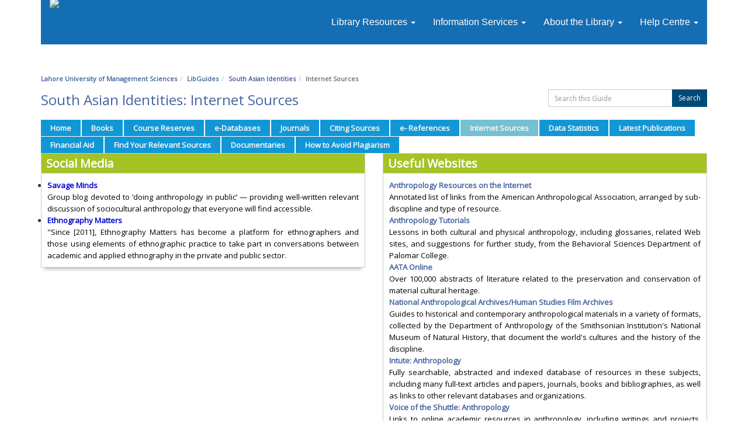

--- FILE ---
content_type: text/html; charset=UTF-8
request_url: https://libguides.lums.edu.pk/c.php?g=599158&p=4148080
body_size: 10227
content:
  <!DOCTYPE html>
<html lang="en">
<head>
    <meta http-equiv="X-UA-Compatible" content="IE=Edge"/>
    <meta http-equiv="Content-Type" content="text/html; charset=utf-8"/>
    
<title>Internet Sources - South Asian Identities - LibGuides at Lahore University of Management Sciences</title>
<meta name="viewport" content="width=device-width, initial-scale=1.0">
<meta name="robots" content="noarchive" />
<!-- favicon.twig -->
<link rel="apple-touch-icon" sizes="180x180" href="//d329ms1y997xa5.cloudfront.net/apps/common/favicon/apple-touch-icon.png">
<link rel="icon" type="image/png" sizes="32x32" href="//d329ms1y997xa5.cloudfront.net/apps/common/favicon/favicon-32x32.png">
<link rel="icon" type="image/png" sizes="16x16" href="//d329ms1y997xa5.cloudfront.net/apps/common/favicon/favicon-16x16.png">
<link rel="manifest" href="//d329ms1y997xa5.cloudfront.net/apps/common/favicon/site.webmanifest">
<link rel="mask-icon" href="//d329ms1y997xa5.cloudfront.net/apps/common/favicon/safari-pinned-tab.svg" color="#5bbad5">
<link rel="shortcut icon" href="//d329ms1y997xa5.cloudfront.net/apps/common/favicon/favicon.ico">
<meta name="msapplication-TileColor" content="#ffc40d">
<meta name="msapplication-config" content="//d329ms1y997xa5.cloudfront.net/apps/common/favicon/browserconfig.xml">
<meta name="theme-color" content="#ffffff">
<!-- !favicon.twig -->



<!-- public_metadata.twig -->

    <!-- auto generated dublin core metadata -->
    <meta name="DC.Title" content="LibGuides: South Asian Identities: Internet Sources"/>
    <meta name="DC.Creator" content="Waqar  Aslam"/>
    <meta name="DC.Subject" content=""/>
    <meta name="DC.Description" content=""/>
    <meta name="DC.Publishers" content="Lahore University of Management Sciences"/>
    <meta name="DC.Rights" content="Copyright Lahore University of Management Sciences 2025"/>
    <meta name="DC.Language" content="en"/>
    <meta name="DC.Identifier" content="https://libguides.lums.edu.pk/c.php?g=599158&p=4148080"/>
    <meta name="DC.Date.Created" content="Dec 8, 2016"/>
    <meta name="DC.Date.Modified" content="Jan 6, 2025"/>
    

<meta property="og:title" content="LibGuides: South Asian Identities: Internet Sources">
<meta property="og:description" content="LibGuides: South Asian Identities: Internet Sources">
<meta property="og:type" content="website">
<meta property="og:url" content="https://libguides.lums.edu.pk/c.php?g=599158&amp;p=4148080">
<meta name="twitter:card" content="summary_large_image">
<meta name="twitter:site" content="@springshare">



<link rel="stylesheet" href="https://static-assets-au.libguides.com/web/jquery/css/jquery-ui.min.css?2691" />

<link rel="stylesheet" href="https://netdna.bootstrapcdn.com/font-awesome/4.7.0/css/font-awesome.min.css"/>

<link rel="stylesheet" type="text/css" href="https://static-assets-au.libguides.com/web/slick-1.8.1/slick/slick.css">
<link rel="stylesheet" type="text/css" href="https://static-assets-au.libguides.com/web/slick-1.8.1/slick/slick-theme.css">

    <link rel="stylesheet" href="https://static-assets-au.libguides.com/web/css3.21.2/lg-public.min.css" />

<script type="text/javascript" src="https://static-assets-au.libguides.com/web/jquery/js/1.12.4_jquery.min.js"></script>
<script>
    jQuery(document).ready(function () {
        jQuery(".dropdown-toggle").on("click", function(e){
            jQuery(this).siblings("ul.s-lg-subtab-ul.dropdown-menu").toggle();
        });
    });
</script>

    <script src="//code.jquery.com/ui/1.13.2/jquery-ui.min.js"></script>
    <script>
        jQuery.ui ||
        document.write('<script src="https://static-assets-au.libguides.com/web/jquery/js/jquery-ui.min.js?2691">\x3C/script>');
    </script>

    <script type="text/javascript" src="https://static-assets-au.libguides.com/web/js3.21.2/lg-public.min.js"></script>
<style>/** bootstrap_tab_css.twig **/
#s-lg-tabs-container .nav-tabs > li > a,
#s-lg-tabs-container .nav-tabs > li > button,
#s-lg-tabs-container .nav-pills > li > a,
#s-lg-tabs-container .nav-pills > li > button {
    border: 1px solid transparent; -webkit-border-radius: 0; -moz-border-radius: 0; border-radius: 0;
    background-color: #3056ad;
    color: #f7f7f2;
    font-weight: bold;
    padding: 4px 15px;
}

#s-lg-tabs-container .nav-tabs {
    border-bottom: 0;
}

#s-lg-tabs-container .nav-tabs > li#s-lg-admin-tab-add > a {
    -webkit-border-radius: 4px 4px 0 0;
    -moz-border-radius: 4px 4px 0 0;
    border-radius: 4px 4px 0 0;
}

#s-lg-tabs-container .nav-tabs > li > a:hover,
#s-lg-tabs-container .nav-tabs > li > button:hover,
#s-lg-tabs-container .nav-pills > li > a:hover,
#s-lg-tabs-container .nav-pills > li > button:hover {
    border: 1px solid transparent; -webkit-border-radius: 0; -moz-border-radius: 0; border-radius: 0;
    background-color: #73c1d1;
    color: #faf7f2;
}

#s-lg-tabs-container .nav-tabs > .active > a,
#s-lg-tabs-container .nav-tabs > .active > button,
#s-lg-tabs-container .nav-pills > .active > a,
#s-lg-tabs-container .nav-pills > .active > button {
    color: #faf7f2;
    cursor: default;
    background-color: #73c1d1;
    border: 1px solid transparent; -webkit-border-radius: 0; -moz-border-radius: 0; border-radius: 0;
    border-bottom-color: transparent;
    font-weight: bold;
}

#s-lg-tabs-container .nav-tabs > .active > .s-lg-subtab-ul > .active > a,
#s-lg-tabs-container .nav-tabs > .active > .s-lg-subtab-ul > .active > button {
    color: #faf7f2;
    cursor: default;
    background-color: #73c1d1;
    border-bottom-color: transparent;
}

#s-lg-tabs-container .nav-tabs > .active > a:hover,
#s-lg-tabs-container .nav-pills > .active > a:hover,
#s-lg-tabs-container .nav-tabs > .active > button:hover,
#s-lg-tabs-container .nav-pills > .active > button:hover {
    color: #faf7f2;
    cursor: pointer;
    background-color: #73c1d1;
    border: 1px solid transparent; -webkit-border-radius: 0; -moz-border-radius: 0; border-radius: 0;
    border-bottom-color: transparent;
    font-weight: bold;
}

#s-lg-tabs-container .nav .dropdown-toggle .caret {
    border-top-color: #e1e1e1;
}

#s-lg-tabs-container .nav-tabs button.dropdown-toggle .caret {
    margin-left: 2px;
    margin-top: -3px;
}

#s-lg-tabs-container .nav-tabs > li > a.s-lg-tab-drop {
    border-radius: 0;
    padding: 4px 6px 4px 3px;
    border-left: 1px solid transparent;
}

#s-lg-tabs-container .nav-tabs > li > button.s-lg-tab-drop {
    border-radius: 0;
    padding: 4px 6px 0px 3px;
    border-left: 1px solid transparent;
    margin-right: 2px;
}

#s-lg-tabs-container .nav-tabs > li > a.s-lg-tab-drop:hover {
    border-radius: 0;
    border-left: 1px solid #bbb;
    padding: 4px 6px 4px 3px;
}

#s-lg-tabs-container .nav-tabs > li > button.s-lg-tab-drop:hover {
    border-radius: 0;
    border-left: 1px solid #bbb;
    padding: 4px 6px 0px 3px;
}

#s-lg-tabs-container .nav-tabs > li > a.s-lg-tab-top-link,
#s-lg-tabs-container .nav-tabs > li > a.s-lg-tab-top-link:hover,
#s-lg-tabs-container .nav-tabs > li > button.s-lg-tab-top-link,
#s-lg-tabs-container .nav-tabs > li > button.s-lg-tab-top-link:hover {
    border-radius: 0;
    font-weight: bold;
    padding: 4px 5px 4px 10px;
}

.nav-tabs > li > a.s-lg-tab-top-link,
.nav-tabs > li > button.s-lg-tab-top-link {
    margin-right: 0px;
}

#s-lg-tabs-container .nav-pills > li > a.s-lg-tab-drop,
#s-lg-tabs-container .nav-pills > li > button.s-lg-tab-drop {
    border-radius: 0;
    padding: 4px 8px 4px 8px;
    border-left: 1px solid transparent;
    position: absolute;
    right: 0;
}

#s-lg-tabs-container .nav-pills > li > a.s-lg-tab-drop:hover,
#s-lg-tabs-container .nav-pills > li > button.s-lg-tab-drop:hover {
    border-radius: 0;
    border-left: 1px solid #bbb;
    padding: 4px 8px 4px 8px;
}

#s-lg-tabs-container .nav-pills > li > a.s-lg-tab-top-link,
#s-lg-tabs-container .nav-pills > li > a.s-lg-tab-top-link:hover,
#s-lg-tabs-container .nav-pills > li > button.s-lg-tab-top-link,
#s-lg-tabs-container .nav-pills > li > button.s-lg-tab-top-link:hover {
    width: 100%;
    float: left;
    border-radius: 0;
    font-weight: bold;
    padding: 4px 15px 4px 15px;
}

/** !bootstrap_tab_css.twig **/
 .s-lib-box {border-color: #cccccc;
                border-width: 1px;
                box-shadow: 0 8px 6px -6px #AAAAAA;
                border-radius: 4px 4px 4px 4px;
                background-color: #fff;
            }
            .s-lib-box-std .s-lib-box-title {background-color: #f1f1f1; background-image: none;color: #888;
                border-bottom: 1px solid #cccccc;
            }
            .s-lib-box .s-lib-box-title {background-color: #f1f1f1; background-image: none;color: #888;
                border-bottom: 1px solid #cccccc;
                border-radius: 3px 3px 0px 0px;
            }
            .s-lib-box .s-lg-box-footer {
                border-radius: 0px 0px 3px 3px;
            }</style><!--<link href="//fonts.googleapis.com/css?family=Poppins:100,300,400,500,600,700,800,900&display=swap" rel="stylesheet"><link href="//fonts.googleapis.com/css?family=Hind&display=swap" rel="stylesheet"><link rel="stylesheet" type="text/css" href="//libapps-au.s3-ap-southeast-2.amazonaws.com/sites/6880/include/style-starter.css">-->
<link rel="stylesheet" type="text/css" href="//libapps-au.s3.amazonaws.com/sites/6880/include/bootstrap.css"><link rel="stylesheet" type="text/css" href="//libapps-au.s3.amazonaws.com/sites/6880/include/font-awesome.min.css"><link rel="stylesheet" type="text/css" href="//libapps-au.s3.amazonaws.com/sites/6880/include/app.css"><link rel="stylesheet" type="text/css" href="//libapps-au.s3.amazonaws.com/sites/6880/include/line-icons.css"><link rel="stylesheet" type="text/css" href="//libapps-au.s3.amazonaws.com/sites/6880/include/colorbox.css"><link rel="stylesheet" type="text/css" href="//libapps-au.s3.amazonaws.com/sites/6880/include/component.css"><link rel="stylesheet" type="text/css" href="//libapps-au.s3.amazonaws.com/sites/6880/include/animation.css"><link rel="stylesheet" type="text/css" href="//libapps-au.s3.amazonaws.com/sites/6880/include/fontello.css"><link rel="stylesheet" type="text/css" href="//libapps-au.s3.amazonaws.com/sites/6880/include/fontello-codes.css"><link rel="stylesheet" type="text/css" href="//libapps-au.s3.amazonaws.com/sites/6880/include/fontello-embedded.css"><link rel="stylesheet" type="text/css" href="//libapps-au.s3.amazonaws.com/sites/6880/include/fontello-ie7.css"><link rel="stylesheet" type="text/css" href="//libapps-au.s3.amazonaws.com/sites/6880/include/fontello-ie7-codes.css"><link rel="stylesheet" type="text/css" href="//libapps-au.s3.amazonaws.com/sites/6880/include/colorbox.css"><link rel="stylesheet" type="text/css" href="//libapps-au.s3.amazonaws.com/sites/6880/include/style_18.css"><link rel="stylesheet" type="text/css" href="//libapps-au.s3.amazonaws.com/sites/6880/include/chocolat_18.css"><link rel="stylesheet" type="text/css" href="//libapps-au.s3.amazonaws.com/sites/6880/include/animate_18.css"><link rel="stylesheet" type="text/css" href="//libapps-au.s3.amazonaws.com/sites/6880/include/menu_18.css"><style>.s-lib-public-body{ padding:0px !important; }.dropdown-menu {  overflow: visible !important;}#s-lib-public-header,#s-lib-footer-public{display:none;} h4{font-size:18px;} table td {line-height:30px;} h2{color:#4765a0; font-size:20px !important;} h1{color:#4765a0;}.loginbar{display:none;} .topbar{padding-top:25px;} li{color:#fff;} a{color:#4765a0;}</style><style>.s-lib-box .s-lib-box-title {    background-color: #08318a;    background-image: none;    border-bottom: 1px solid #cccccc;    border-radius: 3px 3px 0 0;    color: #fff;}.s-lg-book-prop-callno{color:#333;} .s-lib-side-borders{border:none !important;} body{padding:0px;}.s-lib-box .s-lib-box-title{padding-top:0px; padding-bottom:0px; } .s-lg-book-prop-isbn{color:#333!important;}li{color:#333;} body{background-color:#fff;margin:0} .link_size{font-size:14px;} #s-lg-tabs-container .nav-tabs > li > a, #s-lg-tabs-container .nav-pills > li > a {background-color:#1197d6} .s-lib-box .s-lib-box-title{background-color:#a5c325}.navbar-default .navbar-brand {color: #fff;}.navbar-default{background-color: #146eb4;border-color: #146eb4; margin-bottom: 0px;}.navbar-default .navbar-nav > li > a{color: #fff}.navbar-nav{margin-left: 100px; margin-top: 0px;}.s-lib-main{padding-top: 0px;}.hi-icon-effect-6 .hi-icon{border-radius: 35px !important}.navbar-nav > li > a{padding-top: 8px;}#s-lib-bc{margin-top:50px;}</style><script type="text/javascript" src="//libapps-au.s3.amazonaws.com/sites/6880/include/jquery.colorbox.js"></script><script type="text/javascript" src="//libapps-au.s3.amazonaws.com/sites/6880/include/jquery.chocolat_18.js"></script><script type="text/javascript" src="//libapps-au.s3.amazonaws.com/sites/6880/include/modernizr.custom_18.97074.js"></script><script type="text/javascript" src="//libapps-au.s3.amazonaws.com/sites/6880/include/move-top_18.js"></script><script type="text/javascript" src="//libapps-au.s3.amazonaws.com/sites/6880/include/easing_18.js"></script><script type="text/javascript" src="//libapps-au.s3.amazonaws.com/sites/6880/include/wow.min_18.js"></script><script type="text/javascript" src="//libapps-au.s3.amazonaws.com/sites/6880/include/jquery.hoverdir_18.js"></script><script>$(document).ready(function(){ $(".colorbox").colorbox({inline:true, width:"60%", height:"50%"}); });</script><script>
    var springStats = springStats || {};
    springStats.saConfig = springStats.saConfig || {
        site_id: 6880,
        tracking_parameters: {"_st_guide_id":599158,"_st_page_id":4148080,"_st_site_id":6880},
        tracking_server_host: "libguides-proc-au.springyaws.com"
    };
</script>
<script  src="https://static-assets-au.libguides.com/web/js/sa.min.js?3116"></script>
<script>
			springSpace.Common = springSpace.Common || { };
			springSpace.Common.constant = {
					PROCESSING: {
						ACTION_DISPLAY_POLL: 159
					}
			};
			springSpace.Common.baseURL = "https://libguides.lums.edu.pk/";
			
			handleScroll=function() {
                if (false) {
					var target_elt = "#s-lg-page-section-4148080";
					jQuery("html, body").animate({ scrollTop: jQuery(target_elt).offset().top }, 750);
					if (jQuery(this).scrollTop() > 220) {
						jQuery("#s-lib-scroll-top").fadeIn(750);
					}
				}
			}
	   </script>
        <script>
            // Enable tooltips.
            jQuery(function () {
                try {
                    springSpace.UI.initPopOvers(false);
                    jQuery(".az-bs-tooltip").tooltip();
                } catch (e) { }
            });
        jQuery(document).ready(function () {
            springSpace.springTrack.trackPage({_st_type_id: '1',_st_guide_id: '599158',_st_page_id: '4148080'});
        });
            jQuery(document).ready(function() {
                handleScroll();
            });
        </script>
    </head>
  <body class="s-lg-guide-body">

<a id="s-lg-public-skiplink" class="alert-info" href="#s-lg-guide-main">Skip to Main Content</a>

<div class="container">
	<nav class="navbar navbar-default navbar-fixed-top" role="navigation">
		<!-- Brand and toggle get grouped for better mobile display -->
		<div class="navbar-header">
		  <button type="button" class="navbar-toggle collapsed" data-toggle="collapse" data-target="#bs-example-navbar-collapse-1">
			<span class="sr-only">Toggle navigation</span>
			<span class="icon-bar"></span>
			<span class="icon-bar"></span>
			<span class="icon-bar"></span>
		  </button>
			<div class="logo wow fadeInDownBig animated animated" data-wow-delay="0.4s">
				<h1><a class="navbar-brand link link--yaku" href="https://library.lums.edu.pk/" target="_blank"><img class="img-responsive" src="https://libapps.s3.amazonaws.com/accounts/81749/images/library-logo18.png"></a></h1>
			</div>
		</div>

		<!-- Collect the nav links, forms, and other content for toggling -->
		<div class="collapse navbar-collapse nav-wil" id="bs-example-navbar-collapse-1">
			<nav class="cl-effect-16" >
				<ul class="nav navbar-nav">
					<li class="dropdown">
						<a class="dropdown-toggle" data-toggle="dropdown" href="http://lums.edu.pk/library/page.php/library-resources">Library Resources <b class="caret"></b></a> 
						<ul class="dropdown-menu multi-level">                
							<li><a href="http://libraryportal.lums.edu.pk/">Library Catalogue - iPortal</a></li>
							<li class="divider"></li>
							<li><a href="http://search.ebscohost.com/login.aspx?authtype=ip,uid&amp;profile=eds">Web Discovery (Article Search)</a></li>
							<li class="divider"></li>
							<li class="dropdown-submenu"><a href="https://library.lums.edu.pk/find-e-books-library" class="dropdown-toggle" data-toggle="dropdown">Find E-Books</a>                  
								<ul class="dropdown-menu">                    
									<li><a href="https://library.lums.edu.pk/subscribed-e-books-library">Subscribed E-Books</a></li>
				
									<li><a href="https://library.lums.edu.pk/free-e-books-library">Free E-Books</a></li>                  
								</ul>                
							</li>                
							<li class="divider"></li>
							<li class="dropdown-submenu"><a href="https://library.lums.edu.pk/electronic-databases-a-z-library">E-Databases</a>                  
								<ul class="dropdown-menu">                    
									<li><a href="https://library.lums.edu.pk/electronic-databases-a-z-library">Electronic Databases: A - Z</a></li>                    
									<li class="divider"></li>
									<li><a href="https://eds.a.ebscohost.com/eds/search/basic?sid=7b4cf04a-36d7-4692-904b-1e2b3fce1f0f%40sessionmgr4008&vid=0&hid=4205&sdb=edspub&tid=3000EP">Electronic Journals: A-Z</a></li>
									<li class="divider"></li>
									<li><a href="https://eds.a.ebscohost.com/eds/search/basic?sid=3cabf745-3771-4336-b27e-f0e94ce38ae6%40sessionmgr4010&vid=0&hid=4205&sdb=edspub&tid=3000EP">Electronic Journals: Subject List</a></li>
									<li class="divider"></li>
									<li><a href="https://library.lums.edu.pk/electronic-databases-ip-based">Electronic Databases: IP Based</a></li>
									<li class="divider"></li>
									<li><a href="https://library.lums.edu.pk/electronic-databases-password-protected">Electronic Databases: Password Protected</a></li>
									<li class="divider"></li>
									<li><a href="https://library.lums.edu.pk/electronic-databases-cd-server">Electronic Databases: CD Server</a></li>
									<li class="divider"></li>
									<li><a href="https://library.lums.edu.pk/electronic-databases-individual-workstations">Electronic Databases: Individual Workstations</a></li>
								</ul>                
							</li>
							<li class="divider"></li>
							<li><a href="https://library.lums.edu.pk/node/15395">Off-Campus Access</a></li>
							<li class="divider"></li>          
							<li class="dropdown-submenu"><a href="https://library.lums.edu.pk/research-tools-library">Research Tools</a>                  
								<ul class="dropdown-menu">                    
									<li><a href="https://library.lums.edu.pk/citation-tools-library">Citation Tools</a></li>
									<li class="divider"></li>                    
									<li><a href="https://library.lums.edu.pk/compare-citation-tools-library">Compare Citation Tools</a></li>
									<li class="divider"></li>
									<li><a href="https://library.lums.edu.pk/educational-resources">Educational Resources</a></li>
									<li class="divider"></li>
									<li><a href="https://library.lums.edu.pk/indexing-abstracting-tools">Indexing &amp; Abstracting Tools</a></li>
									<li class="divider"></li>
									<li><a href="https://library.lums.edu.pk/lums-e-documents-library">LUMS E-Documents</a></li>
									<li class="divider"></li>
									<li><a href="https://library.lums.edu.pk/mobile-web-interface-library">Mobile Web Interface</a></li>
									<li class="divider"></li>
									<li><a href="https://library.lums.edu.pk/off-campus-tool-library">Off-Campus Tool</a></li>
									<li class="divider"></li>
									<li><a href="https://library.lums.edu.pk/opencoursewares-library">OpenCourseWares</a></li>
									<li class="divider"></li>
									<li class="dropdown-submenu"><a href="https://library.lums.edu.pk/online-reference-tools-library">Online Reference Tools</a>
										<ul class="dropdown-menu">
											<li><a href="https://library.lums.edu.pk/almanacs-library">Almanacs</a></li>
											<li class="divider"></li>
											<li><a href="https://library.lums.edu.pk/biographies-library">Biographies</a></li>
											<li class="divider"></li>
											<li><a href="https://library.lums.edu.pk/calculators-converters-library">Calculators &amp; Converters</a></li>
											<li class="divider"></li>
											<li><a href="https://library.lums.edu.pk/dictionaries-and-thesauri">Dictionaries and Thesauri</a></li>
											<li class="divider"></li>
											<li><a href="https://library.lums.edu.pk/directories-library">Directories</a></li>
											<li class="divider"></li>
											<li><a href="https://library.lums.edu.pk/encyclopedias-library">Encyclopedias</a></li>
											<li class="divider"></li>
											<li><a href="https://library.lums.edu.pk/government-information-library">Government Information</a></li>
											<li class="divider"></li>
											<li><a href="https://library.lums.edu.pk/maps-libraryy">Maps</a></li>
											<li class="divider"></li>
											<li><a href="https://library.lums.edu.pk/patents-library">Patents</a></li>
											<li class="divider"></li>
											<li><a href="https://library.lums.edu.pk/quotations-library">Quotations</a></li>
											<li class="divider"></li>
											<li><a href="https://library.lums.edu.pk/statistics-and-demographics-library">Statistics and Demographics</a></li>
											<li class="divider"></li>
											<li><a href="https://library.lums.edu.pk/style-manuals-library">Style Manuals</a></li>
											<li class="divider"></li>
											<li><a href="https://library.lums.edu.pk/translation-sites-library">Translation Sites</a></li>
											<li class="divider"></li>
											<li><a href="https://library.lums.edu.pk/universities-colleges-rankings-library">Universities/Colleges Rankings</a></li>
										</ul>                    
									</li>
									<li class="divider"></li>                    
									<li><a href="https://library.lums.edu.pk/style-manuals-library">Style Manuals on the Web</a></li>                  
								</ul>                
							</li>
							<li class="divider"></li>                
							<li><a href="https://library.lums.edu.pk/mobile-web-interface-mwi-library">Mobile Web Interface (MWI)</a></li>
							<li class="divider"></li>
							<li class="dropdown-submenu"><a href="https://library.lums.edu.pk/educational-resources-library">Educational Resources</a>                  
								<ul class="dropdown-menu">                    
									<li><a href="https://library.lums.edu.pk/opencoursewares-library">OpenCourseWares</a></li>
									<li class="divider"></li>
									<li><a href="https://library.lums.edu.pk/open-free-textbooks-library">Open &amp; Free Textbooks</a></li>
									<li class="divider"></li>
									<li><a href="https://library.lums.edu.pk/other-educational-resources-library">Other Educational Resources</a></li>                  
								</ul>                
							</li>
							<li class="divider"></li>
							<li><a href="http://portal.lums.edu.pk/sites/Library/Course%20Reserves/Forms/AllItems.aspx">Online Course Reserves</a></li>              
						</ul>            
					</li>
					<li class="dropdown"><a class="dropdown-toggle" data-toggle="dropdown" href="http://lums.edu.pk/library/page.php/information-services-library">Information Services <b class="caret"></b></a>              
						<ul class="dropdown-menu">                
							<li><a href="https://library.lums.edu.pk/information-retrieval-library">Information Retrieval</a></li>
							<li class="divider"></li>
							<li><a href="https://library.lums.edu.pk/reference-library">Reference</a></li>
							<li class="divider"></li>
							<li class="dropdown-submenu"><a href="https://library.lums.edu.pk/information-literacy-library">Information Literacy</a>                  
								<ul class="dropdown-menu">                    
									<li><a href="https://library.lums.edu.pk/citation-tools-library">Citation Tools</a></li>
									<li class="divider"></li>
									<li><a href="http://portal.lums.edu.pk/sites/Library/Company%20Annual%20Reports/Forms/AllItems.aspx">Companies Annual Reports</a></li>
									<li class="divider"></li>
									<li><a href="http://libraryportal.lums.edu.pk/search/query?theme=lums">Library Portal</a></li>
									<li class="divider"></li>
									<li><a href="https://library.lums.edu.pk/node/15395">Off-Campus Access</a></li>
									<li class="divider"></li>
									<li><a href="https://library.lums.edu.pk/electronic-databases-cd-server">CD-ROM Databases</a></li>
									<li class="divider"></li>
									<li><a href="https://eds.b.ebscohost.com/eds/search/basic?sid=f7b85986-7184-4ebb-a0e3-29b01def897c%40sessionmgr102&vid=0&hid=121&sdb=edspub&tid=3000EP">E-Journals</a></li>
									<li class="divider"></li>
									<li><a href="https://library.lums.edu.pk/find-e-books-library">E-Books</a></li>
									<li class="divider"></li>
									<li><a href="https://library.lums.edu.pk/e-databases-library">Online Databases</a></li>                  
								</ul>                
							</li>
							<li class="divider"></li>
							<li><a href="https://library.lums.edu.pk/multimedia-services-library">Multimedia Services</a></li>
							<li class="divider"></li>
							<li><a href="https://library.lums.edu.pk/external-membership-library">External Membership</a></li>
							<li class="divider"></li>
							<li><a href="https://library.lums.edu.pk/document-delivery-library">Document Delivery &amp; ILL</a></li>
							<li class="divider"></li>
							<li><a href="https://library.lums.edu.pk/other-services-library">Other Services</a></li>
							<li class="divider"></li>
							<li><a href="https://library.lums.edu.pk/library-books">New Books List</a></li>              
						</ul>            
					</li>
					<li class="dropdown"><a class="dropdown-toggle" data-toggle="dropdown" href="http://lums.edu.pk/library/page.php/about-the-library">About the Library <b class="caret"></b></a>
						<ul class="dropdown-menu">                
							<li><a href="https://library.lums.edu.pk/about-us-library">About Us</a></li>
							<li class="divider"></li>
							<li class="dropdown-submenu"><a href="https://library.lums.edu.pk/khalid-ishaque-wing-library">Khalid Ishaque Wing</a>                  
								<ul class="dropdown-menu">                    
									<li><a href="https://library.lums.edu.pk/introduction-kic-library">Introduction</a></li>
									<li class="divider"></li>
									<li><a href="https://library.lums.edu.pk/biography-kic-library">Biography</a></li>
									<li class="divider"></li>
									<li><a href="https://library.lums.edu.pk/khalids-work-kic-library">Khalid's Work</a></li>
									<li class="divider"></li>
									<li><a href="https://library.lums.edu.pk/khalid-ishaque-collection-kic-library">Khalid Ishaque Collection</a></li>
									<li class="divider"></li>
									<li><a href="https://library.lums.edu.pk/facilities-kic-library">Facilities @ KIC</a></li>
									<li class="divider"></li>
									<li class="dropdown-submenu"><a href="https://library.lums.edu.pk/tributes-kic-library">Tributes</a>                      
										<ul class="dropdown-menu">                        
											<li><a href="https://library.lums.edu.pk/tribute-to-khalid-ishaque-kic-library">Tribute to Khalid Ishaque</a></li>
											<li class="divider"></li>
											<li><a href="https://library.lums.edu.pk/a-man-of-head-and-heart-kic-library">A Man of Head and Heart</a></li>
											<li class="divider"></li>
											<li><a href="https://library.lums.edu.pk/khalid-ishaque-kic-library">Khalid Ishaque</a></li>
											<li class="divider"></li>
											<li><a href="https://library.lums.edu.pk/khalid-ishaq-remembered-kic-library">Khalid Ishaq remembered</a></li>
											<li class="divider"></li>
											<li><a href="https://library.lums.edu.pk/full-court-reference-held-for-khalid-ishaq-kic-library">Full court reference held for Khalid Ishaq</a></li>
											<li class="divider"></li>
											<li><a href="https://library.lums.edu.pk/khalid-ishaqs-death-condoled-kic-library">Khalid Ishaq's death condoled</a></li>
										</ul>                    
									</li>                  
								</ul>                
							</li>
							<li class="divider"></li>                
							<li><a href="https://library.lums.edu.pk/bodla-art-gallery">Bodla Art Gallery</a></li>
							<li class="divider"></li>
							<li><a href="https://library.lums.edu.pk/opening-hours-library">Opening Hours</a></li>
							<li class="divider"></li>
							<li><a href="https://library.lums.edu.pk/services-directory-library">Services Directory</a></li>
							<li class="divider"></li>
							<li><a href="https://library.lums.edu.pk/borrowing-services-library">Borrowing Services &amp; Policies</a></li>
							<li class="divider"></li>
							<li><a href="https://library.lums.edu.pk/library-collections">Library Collections</a></li>
							<li class="divider"></li>
							<li><a href="https://library.lums.edu.pk/library-team">Staff Directory</a></li>
							<li class="divider"></li>
							<li class="dropdown-submenu"><a href="https://library.lums.edu.pk/library-map">Library Map</a>                  
								<ul class="dropdown-menu">                    
									<li><a href="https://library.lums.edu.pk/sites/default/files/user335/GroundFloor_LUMS_Library.jpg">Library Ground Floor </a></li>
									<li class="divider"></li>
									<li><a href="https://library.lums.edu.pk/sites/default/files/user335/1stFloor_LUMS_Library.jpg">Library Ist Floor (Khalid Ishaque Wing) </a></li>
								</ul>
							</li>
							<li class="divider"></li>
							<li><a href="https://library.lums.edu.pk/contact-information-library">Contact Information</a></li>              
						</ul>            
					</li>
					<li class="divider"></li>
					<li class="dropdown"><a class="dropdown-toggle" data-toggle="dropdown" href="http://lums.edu.pk/library/page.php/help-centre-library">Help Centre <b class="caret"></b></a>
						<ul class="dropdown-menu">                
							<li><a href="https://library.lums.edu.pk/library-iportal-demo">Library iPortal Demo</a></li>
							<li class="divider"></li>
							<li class="dropdown-submenu"><a href="https://library.lums.edu.pk/finding-information-library">Finding Information</a>                  
								<ul class="dropdown-menu">                    
									<li><a href="https://library.lums.edu.pk/demo-to-search-library-iportal-online-catalog">Demo to Search Library iPortal (Online Catalog)</a></li>
									<li class="divider"></li>
									<li><a href="https://library.lums.edu.pk/searching-journals-through-iportal">Searching Journals through iPortal</a></li>
									<li class="divider"></li>
									<li><a href="https://library.lums.edu.pk/searching-course-reserves-through-iportal">Searching Course Reserves through iPortal</a></li>
									<li class="divider"></li>
									<li><a href="https://library.lums.edu.pk/borrowing-library-material-library">Borrowing Library Material</a></li>
									<li class="divider"></li>
									<li><a href="https://library.lums.edu.pk/online-renewal-library">Online Renewal &amp; Holds</a></li>
									<li class="divider"></li>
									<li><a href="https://library.lums.edu.pk/list-of-e-journals-e-databases-library">List of E-Journals (E-Databases)</a></li>
									<li class="divider"></li>
									<li><a href="https://library.lums.edu.pk/online-databases-accessable-through-ip-campus-wide">Online Databases accessable through IP - Campus Wide &amp; VPN</a></li>
									<li class="divider"></li>
									<li><a href="http://support.ebsco.com/help/index.php?help_topic_id=50">Searching EBSCOHOST</a></li>
									<li class="divider"></li>
									<li><a href="http://olabout.wiley.com/WileyCDA/Section/id-390001.html?CRETRY=1&SRETRY=0">Searching Wiley InterScience</a></li>
									<li class="divider"></li>
									<li><a href="http://www.jstor.org/">Searching JSTOR</a></li>
									<li class="divider"></li>
									<li><a href="http://www.springer.com/in/help">Searching SpringerLink</a></li>
									<li class="divider"></li>
									<li><a href="http://www.emeraldinsight.com/">Searching Emerald</a></li>
									<li class="divider"></li>
									<li><a href="http://journals.sagepub.com/page/help/home">Searching Sage Journals Online</a></li>
									<li class="divider"></li>
									<li><a href="http://www.sciencedirect.com/">Scinece Direct </a></li>                  
								</ul>                
							</li>
							<li class="divider"></li>
							<li><a href="https://library.lums.edu.pk/library-forms-library">Library Forms</a></li>
							<li class="divider"></li>
							<li><a href="https://library.lums.edu.pk/how-do-i-library">How Do I?</a></li>
							<li class="divider"></li>
							<li class="dropdown-submenu"><a href="https://library.lums.edu.pk/ask-a-librarian-library">Ask a Librarian</a>                  
								<ul class="dropdown-menu">                    
									<li><a href="https://library.lums.edu.pk/ask-librarian-form-library">Ask Librarian Form</a></li>
									<li class="divider"></li>
									<li><a href="https://library.lums.edu.pk/live-chat-library">Live Chat</a></li>                  
								</ul>                
							</li>
							<li class="divider"></li>
							<li><a href="https://library.lums.edu.pk/node/15395">Off-Campus Access</a></li>
							<li class="divider"></li>
							<li><a href="https://library.lums.edu.pk/pay-library-dues-online-library">Pay Library Dues Online</a></li>              
						</ul>            
					</li>                        <!-- Search Block -->                        <!-- End Search Block -->          
				</ul>
			</nav>
		</div>
	</nav>
</div>

<div id="s-lg-guide-header" class="container s-lib-header s-lib-side-borders">
    <nav id="s-lib-bc" aria-label="breadcrumb">
        <ol id="s-lib-bc-list" class="breadcrumb"><li id="s-lib-bc-customer" class="breadcrumb-item"><a href="http://lums.edu.pk/library/">Lahore University of Management Sciences</a></li><li id="s-lib-bc-site" class="breadcrumb-item"><a href="https://libguides.lums.edu.pk/">LibGuides</a></li><li id="s-lib-bc-guide" class="breadcrumb-item"><a href="https://libguides.lums.edu.pk/sai">South Asian Identities</a></li><li id="s-lib-bc-page" class="active breadcrumb-item">Internet Sources</li></ol>
    </nav>

    <div class="pull-right">
        <div id="s-lg-guide-header-search">
            
<div id="s-lg-guide-search-box">
    <form role="search" id="s-lg-guide-search-form" action="https://libguides.lums.edu.pk/srch.php" method="GET">
        <div class="input-group input-group-sm">
            <input 
                type="text" 
                id="s-lg-guide-search-terms" 
                name="q" 
                class="form-control"
                maxlength="260" 
                placeholder="Search this Guide">
                
            <label class="sr-only" for="s-lg-guide-search-terms">Search this Guide</label>

                            <input type="hidden" name="guide_id" value="599158">
            
            
            <span class="input-group-btn">
                <button class="btn btn-default" type="submit">
                    Search
                </button>
            </span>
        </div>
    </form>
</div>

        </div>
        
    </div>

    <div id="s-lg-guide-header-info">
        <h1 id="s-lg-guide-name">South Asian Identities: Internet Sources</h1>
        <div id="s-lg-guide-desc-container">
            <span id="s-lg-guide-description"></span>
        </div>
    </div>
</div>

<div id="s-lg-tabs-container" class="container s-lib-side-borders pad-top-med">
    <div id="s-lg-guide-tabs" class="tabs" role="navigation" aria-label="Guide Pages">
        <ul class="nav nav-tabs split-button-nav">
            


    <li class="">
        <a title="" class="" 
           href="https://libguides.lums.edu.pk/c.php?g=599158&amp;p=4148073" 
            
            
           >
            <span>Home</span>
            
        </a>
        
    </li>



    <li class="">
        <a title="" class="" 
           href="https://libguides.lums.edu.pk/c.php?g=599158&amp;p=4148074" 
            
            
           >
            <span>Books</span>
            
        </a>
        
    </li>



    <li class="">
        <a title="" class="" 
           href="https://libguides.lums.edu.pk/c.php?g=599158&amp;p=4148075" 
            
            
           >
            <span>Course Reserves</span>
            
        </a>
        
    </li>



    <li class="">
        <a title="" class="" 
           href="https://libguides.lums.edu.pk/c.php?g=599158&amp;p=4148076" 
            
            
           >
            <span>e-Databases</span>
            
        </a>
        
    </li>



    <li class="">
        <a title="" class="" 
           href="https://libguides.lums.edu.pk/c.php?g=599158&amp;p=4148077" 
            
            
           >
            <span>Journals</span>
            
        </a>
        
    </li>



    <li class="">
        <a title="" class="" 
           href="https://libguides.lums.edu.pk/c.php?g=599158&amp;p=4148078" 
            
            
           >
            <span>Citing Sources</span>
            
        </a>
        
    </li>



    <li class="">
        <a title="" class="" 
           href="https://libguides.lums.edu.pk/c.php?g=599158&amp;p=4148079" 
            
            
           >
            <span>e- References</span>
            
        </a>
        
    </li>



    <li class="active">
        <a title="" class="active" 
           href="https://libguides.lums.edu.pk/c.php?g=599158&amp;p=4148080" 
            
            
           >
            <span>Internet Sources</span>
            
        </a>
        
    </li>



    <li class="">
        <a title="" class="" 
           href="https://libguides.lums.edu.pk/c.php?g=599158&amp;p=4148081" 
            
            
           >
            <span>Data Statistics</span>
            
        </a>
        
    </li>



    <li class="">
        <a title="" class="" 
           href="https://libguides.lums.edu.pk/c.php?g=599158&amp;p=4148082" 
            
            
           >
            <span>Latest Publications</span>
            
        </a>
        
    </li>



    <li class="">
        <a title="" class="" 
           href="https://libguides.lums.edu.pk/c.php?g=599158&amp;p=4148083" 
            
            
           >
            <span>Financial Aid</span>
            
        </a>
        
    </li>



    <li class="">
        <a title="" class="" 
           href="https://libguides.lums.edu.pk/c.php?g=599158&amp;p=4148084" 
            
            
           >
            <span>Find Your Relevant Sources</span>
            
        </a>
        
    </li>



    <li class="">
        <a title="" class="" 
           href="https://libguides.lums.edu.pk/c.php?g=599158&amp;p=4148085" 
            
            
           >
            <span>Documentaries</span>
            
        </a>
        
    </li>



    <li class="">
        <a title="" class="" 
           href="https://libguides.lums.edu.pk/c.php?g=599158&amp;p=4148086" 
            
            
           >
            <span>How to Avoid Plagiarism</span>
            
        </a>
        
    </li>

        </ul>
    </div>
</div>

<div id="s-lg-guide-tabs-title-bar" class="container s-lib-side-borders"></div>

<div id="s-lg-guide-main" class="container s-lib-main s-lib-side-borders" tabindex="-1">
    
    <div class="row s-lg-row"><div id="s-lg-col-126" class="col-md-12"><div class="s-lg-col-boxes"></div></div></div><div class="row s-lg-row"><div id="s-lg-col-1" class="col-md-6"><div class="s-lg-col-boxes"><div id="s-lg-box-wrapper-15190937" class="s-lg-box-wrapper-15190937">


    <div id="s-lg-box-12883737-container" class="s-lib-box-container">
        <div id="s-lg-box-12883737" class="s-lib-box s-lib-box-std">
                            <h2 class="s-lib-box-title">
                    Social Media
                                    </h2>
                        <div id="s-lg-box-collapse-12883737" >
                <div class="s-lib-box-content">
                    <div id="s-lg-content-27339815" class="  clearfix">
    <ul>
	<li style="text-align: justify;"><a href="http://savageminds.org/" target="_blank"><span style="color:#0000CD;"><strong>Savage Minds</strong></span></a><br />
	<span style="color:#000000;">Group blog devoted to &lsquo;doing anthropology in public&rsquo; &mdash; providing well-written relevant discussion of sociocultural anthropology that everyone will find accessible.</span></li>
</ul>

<ul>
	<li style="text-align: justify;"><a href="http://ethnographymatters.net/" target="_blank"><span style="color:#0000CD;"><strong>Ethnography Matters</strong></span></a><br />
	<span style="color:#000000;">&quot;Since [2011], Ethnography Matters has become a platform for ethnographers and those using elements of ethnographic practice to take part in conversations between academic and applied ethnography in the private and public sector.</span><span style="color:#000000;"></span></li>
</ul>

    </div>
                </div>
                
            </div>
        </div>
    </div>
</div></div></div><div id="s-lg-col-2" class="col-md-6"><div class="s-lg-col-boxes"><div id="s-lg-box-wrapper-15190938" class="s-lg-box-wrapper-15190938">


    <div id="s-lg-box-12883738-container" class="s-lib-box-container">
        <div id="s-lg-box-12883738" class="s-lib-box s-lib-box-std">
                            <h2 class="s-lib-box-title">
                    Useful Websites
                                    </h2>
                        <div id="s-lg-box-collapse-12883738" >
                <div class="s-lib-box-content">
                    <div id="s-lg-content-27339816" class="  clearfix">
    <p style="text-align: justify;"><a href="http://www.aaanet.org/resources/" target="_blank"><strong>Anthropology Resources on the Internet</strong></a>&nbsp;<br />
<span style="color:#000000;">Annotated list of links from the American Anthropological Association, arranged by sub-discipline and type of resource.</span></p>

<p style="text-align: justify;"><a href="http://anthro.palomar.edu/tutorials" target="_blank"><strong>Anthropology Tutorials</strong></a>&nbsp;<br />
<span style="color:#000000;">Lessons in both cultural and physical anthropology, including glossaries, related Web sites, and suggestions for further study, from the Behavioral Sciences Department of Palomar College.</span></p>

<p style="text-align: justify;"><a href="http://aata.getty.edu/NPS/" target="_blank"><strong>AATA Online</strong></a><br />
<span style="color:#000000;">Over 100,000 abstracts of literature related to the preservation and conservation of material cultural heritage.</span></p>

<p style="text-align: justify;"><a href="http://www.anthropology.si.edu/naa/index.htm" target="_blank"><strong>National Anthropological Archives/Human Studies Film Archives</strong></a><br />
<span style="color:#000000;">Guides to historical and contemporary anthropological materials in a variety of formats, collected by the Department of Anthropology of the Smithsonian Institution&#39;s National Museum of Natural History, that document the world&#39;s cultures and the history of the discipline.</span></p>

<p style="text-align: justify;"><a href="http://www.intute.ac.uk/socialsciences/anthropology/" target="_blank"><strong>Intute: Anthropology</strong></a><br />
<span style="color:#000000;">Fully searchable, </span><span style="color:#000000;">abstracted</span><span style="color:#000000;"> and indexed database of resources in these subjects, including many full-text articles and papers, journals, books and bibliographies, as well as links to other relevant databases and organizations.</span></p>

<p style="text-align: justify;"><a href="http://vos.ucsb.edu/browse.asp?id=2703" target="_blank"><strong>Voice of the Shuttle: Anthropology</strong></a>&nbsp;<br />
<span style="color:#000000;">Links to online academic resources in anthropology, including writings and projects, journals, teaching resources, and conferences, from the English Department of the University of California, Santa Barbara.</span></p>

    </div>
                </div>
                
            </div>
        </div>
    </div>
</div></div></div></div><div class="row s-lg-row"><div id="s-lg-col-127" class="col-md-12"><div class="s-lg-col-boxes"></div></div></div>
    <ul id="s-lg-page-prevnext" class="pager s-lib-hide">
    <li class="previous">
        <a class="page-link" href="https://libguides.lums.edu.pk/c.php?g=599158&p=4148079">&lt;&lt; <strong>Previous:</strong> e- References</a>
    </li>
    <li class="next">
        <a class="page-link" href="https://libguides.lums.edu.pk/c.php?g=599158&p=4148081"><strong>Next:</strong> Data Statistics &gt;&gt;</a>
    </li>
</ul>


</div>

<div id="s-lib-footer-public" class="s-lib-footer footer container s-lib-side-borders">
    <div id="s-lg-guide-header-meta" class="pad-top-sm pad-left-med clearfix">
        <ul id="s-lg-guide-header-attributes">
            <li id="s-lg-guide-header-updated" class="s-lg-h-separator">
                <span class="s-lg-guide-label">Last Updated:</span> <span class="s-lg-text-greyout">Jan 6, 2025 3:29 PM</span>
            </li>
            <li id="s-lg-guide-header-url" class="s-lg-h-separator">
                <span class="s-lg-guide-label">URL:</span> <span class="s-lg-text-greyout">https://libguides.lums.edu.pk/sai</span>
            </li>
            <li id="s-lg-guide-print-url">
                <a href="javascript: window.print();"><i class="fa fa-print" aria-hidden="true" title="Print Page"></i> Print Page</a>
            </li>
        </ul>

        <div id="s-lib-footer-login-link" class="pull-right pad-right-med">
            <a href="https://lums.libapps.com/libapps/login.php?site_id=6880&target64=L2xpYmd1aWRlcy9hZG1pbl9jLnBocD9nPTU5OTE1OCZwPTQxNDgwODA=">Login to LibApps</a>
        </div>
    </div>

    <div class="pad-bottom-sm clearfix">
        <div id="s-lg-guide-header-subjects" class="pad-top-sm pad-left-med pad-right-med pull-left">
            
        </div>
        <div id="s-lg-guide-header-tags" class="pad-top-sm pad-left-med pull-left">
            
        </div>
        <div id="s-lib-footer-support-link" class="pull-right pad-right-med">
            
        </div>
    </div>
</div>

<!-- scroll_top.twig -->
<div id="s-lib-scroll-top">
    <a href="javascript:void(0);" onclick="jQuery('body').focus();" title="Back to Top"
       aria-label="Back to Top">
        <span class="fa-stack fa-lg" aria-hidden="true">
            <i class="fa fa-square-o fa-stack-2x"></i>
            <i class="fa fa-angle-double-up fa-stack-1x" style="position:relative; bottom:2px;"></i>
        </span>
    </a>
</div>
<!-- !scroll_top.twig -->

<div id="s-lib-alert" title=""><div id="s-lib-alert-content"></div></div>

    
<div class="footer">  <div class="container">    <div class="row">      <div class="col-md-3 md-margin-bottom-40">        <div class="headline">          <h2><center>Library Timings</center></h2>        </div>        <ul class="list-unstyled">          <li>Monday to Friday</li>          <li>8:30 am - 2:00 am</li>          <li>Saturday & Sunday</li>          <li>10:00 am - 10:00 pm</li>  </div>            <div class="col-md-4 md-margin-bottom-40">        <div class="headline">          <h2><center>Important</center></h2>        </div>        <div class="col-md-12" style="padding-left:0px;">          <div class="col-md-12" style="padding-left:0px;">            <ul class="list-styled">              <li>Library remain opened around-the-clock during exams (mid-terms & finals)</li>              <li>Library Help Desk at both floors provides services from 8:30 am to 8:00 pm</li>              <li>Library remain closed on public holidays.</li>              <li>Note: Library opening hours may be subject to change. Contact library for exact hours.</li>            </ul>          </div>                  </div>      </div>            <div class="col-md-2 md-margin-bottom-40"> </div>      <div class="col-md-3">        <div class="headline">          <h2><center>Contact Us</center></h2>        </div>        <address class="md-margin-bottom-40">        D.H.A, Lahore Cantt. 54792 <br>        Lahore, Pakistan <br>        Phone: +92 42 3560 8167 <br>         </address>        <div class="headline">          <h2><center>Stay Connected</center></h2>        </div>        <ul class="social-icons" style="list-style:none;">          <li style="float:left; width:35px; margin:4px;"><a href="https://www.facebook.com/lumslibrary1" data-original-title="Facebook" class="social_facebook"><img src="http://lums.edu.pk/images/facebook.png" style="width:35px;" /></a></li>          <li style="float:left; width:35px; margin:4px;"><a href="https://www.linkedin.com/profile/view?id=66460069&trk=hp-identity-name" target="_blank"> <img src="https://libapps-au.s3.amazonaws.com/accounts/81749/images/linkedin.png" class="img-responsive" style="width:35px;" ></a></li>         <!-- <li style="float:left; width:35px; margin:4px;"><a href="https://www.flickr.com/photos/hsnali/2691814697" target="_blank"> <img src="https://libapps-au.s3.amazonaws.com/accounts/81749/images/flickr.png" class="img-responsive" style="width:35px;" ></a></li>--><li style="float:left; width:35px; margin:4px;"><a href="https://liblog.lums.edu.pk/" target="_blank"> <img src="https://libapps-au.s3.amazonaws.com/accounts/81749/images/liblog.png" class="img-responsive" width="35"></a></li><li style="float:left; width:35px; margin:4px;"><a href="https://plus.google.com/u/0/105072235466075348264/posts" target="_blank"> <img src="https://libapps-au.s3.amazonaws.com/accounts/81749/images/googleplus.png" class="img-responsive" width:35px;></a></li>            </ul>      </div>    </div>  </div></div><div class="copyright">        <div class="container">            <div class="row">                <div class="col-md-6">                                         <p>                        2023 © Lahore University of Management Sciences. All Rights Reserved.                                             </p>                </div>                <div class="col-md-6">                      <a href="http://lums.edu.pk">                        <img id="logo-footer" src="https://libapps-au.s3.amazonaws.com/accounts/81749/images/lumslogo.png" class="pull-right" alt="">                    </a>                </div>            </div>        </div>     </div>

    

  </body>
  </html>
  

--- FILE ---
content_type: text/css
request_url: https://libapps-au.s3.amazonaws.com/sites/6880/include/fontello-embedded.css
body_size: 19754
content:
@font-face {
  font-family: 'fontello';
  src: url('../font/fontello.eot?20979036');
  src: url('../font/fontello.eot?20979036#iefix') format('embedded-opentype'),
       url('../font/fontello.svg?20979036#fontello') format('svg');
  font-weight: normal;
  font-style: normal;
}
@font-face {
  font-family: 'fontello';
  src: url('[data-uri]') format('woff'),
       url('[data-uri]') format('truetype');
}
/* Chrome hack: SVG is rendered more smooth in Windozze. 100% magic, uncomment if you need it. */
/* Note, that will break hinting! In other OS-es font will be not as sharp as it could be */
/*
@media screen and (-webkit-min-device-pixel-ratio:0) {
  @font-face {
    font-family: 'fontello';
    src: url('../font/fontello.svg?20979036#fontello') format('svg');
  }
}
*/
 
 [class^="icon-"]:before, [class*=" icon-"]:before {
  font-family: "fontello";
  font-style: normal;
  font-weight: normal;
  speak: none;
 
  display: inline-block;
  text-decoration: inherit;
  width: 1em;
  margin-right: .2em;
  text-align: center;
  /* opacity: .8; */
 
  /* For safety - reset parent styles, that can break glyph codes*/
  font-variant: normal;
  text-transform: none;
     
  /* fix buttons height, for twitter bootstrap */
  line-height: 1em;
 
  /* Animation center compensation - margins should be symmetric */
  /* remove if not needed */
  margin-left: .2em;
 
  /* you can be more comfortable with increased icons size */
  /* font-size: 120%; */
 
  /* Uncomment for 3D effect */
  /* text-shadow: 1px 1px 1px rgba(127, 127, 127, 0.3); */
}
.icon-cog-alt:before { content: '\e800'; } /* '' */
.icon-linkedin:before { content: '\e801'; } /* '' */
.icon-user-pair:before { content: '\e802'; } /* '' */
.icon-signal:before { content: '\e803'; } /* '' */
.icon-users:before { content: '\e804'; } /* '' */
.icon-signal-1:before { content: '\e805'; } /* '' */
.icon-chart-line:before { content: '\e806'; } /* '' */
.icon-graduation-cap:before { content: '\e807'; } /* '' */
.icon-book-open:before { content: '\e808'; } /* '' */

--- FILE ---
content_type: text/css
request_url: https://libapps-au.s3.amazonaws.com/sites/6880/include/fontello-ie7.css
body_size: 1218
content:
[class^="icon-"], [class*=" icon-"] {
  font-family: 'fontello';
  font-style: normal;
  font-weight: normal;
 
  /* fix buttons height */
  line-height: 1em;
 
  /* you can be more comfortable with increased icons size */
  /* font-size: 120%; */
}
 
.icon-cog-alt { *zoom: expression( this.runtimeStyle['zoom'] = '1', this.innerHTML = '&#xe800;&nbsp;'); }
.icon-linkedin { *zoom: expression( this.runtimeStyle['zoom'] = '1', this.innerHTML = '&#xe801;&nbsp;'); }
.icon-user-pair { *zoom: expression( this.runtimeStyle['zoom'] = '1', this.innerHTML = '&#xe802;&nbsp;'); }
.icon-signal { *zoom: expression( this.runtimeStyle['zoom'] = '1', this.innerHTML = '&#xe803;&nbsp;'); }
.icon-users { *zoom: expression( this.runtimeStyle['zoom'] = '1', this.innerHTML = '&#xe804;&nbsp;'); }
.icon-signal-1 { *zoom: expression( this.runtimeStyle['zoom'] = '1', this.innerHTML = '&#xe805;&nbsp;'); }
.icon-chart-line { *zoom: expression( this.runtimeStyle['zoom'] = '1', this.innerHTML = '&#xe806;&nbsp;'); }
.icon-graduation-cap { *zoom: expression( this.runtimeStyle['zoom'] = '1', this.innerHTML = '&#xe807;&nbsp;'); }
.icon-book-open { *zoom: expression( this.runtimeStyle['zoom'] = '1', this.innerHTML = '&#xe808;&nbsp;'); }

--- FILE ---
content_type: text/css
request_url: https://libapps-au.s3.amazonaws.com/sites/6880/include/style_18.css
body_size: 40535
content:
body{
	font-family: 'Open Sans', sans-serif;
}
body a{
	transition: 0.5s all ease;
	-webkit-transition: 0.5s all ease;
	-moz-transition: 0.5s all ease;
	-o-transition: 0.5s all ease;
	-ms-transition: 0.5s all ease;
	text-decoration:none;
}
h1,h2,h3,h4,h5,h6{
	margin:0;
padding:0;	
}
p{
	margin:0;
	padding:0;
}
ul,label{
	margin:0;
	padding:0;
}
.header-section {
    background: #004a77;
}
.navbar-brand {
    float: left;
    height: 52px;
    padding: 3px 15px;
    font-size: 1.5em;
    line-height: 20px;
	font-family: 'ABeeZee', sans-serif;
}
.navbar-default .navbar-brand {
    color: #fff;
}
.navbar-default .navbar-brand:hover, .navbar-default .navbar-brand:focus {
    color: #fff;
    background-color: transparent;
}
.navbar-default {
    background-color: #004a77;
    border-color: #004a77;
}
.navbar {
    position: relative;
    min-height: 50px;
    margin-bottom: 0;
    border: none;
	padding: 1em 0;
}

.navbar-nav {
    float: right;
	margin-top: 0.5em;
}
.navbar-default .navbar-nav > .active > a, .navbar-default .navbar-nav > .active > a:hover, .navbar-default .navbar-nav > .active > a:focus {
    color: #ff8100;
    background:transparent;
}
.navbar-default .navbar-nav > li > a:hover, .navbar-default .navbar-nav > li > a:focus {
    color: #ff8100;
    background: transparent;
}
.navbar-default .navbar-nav > li > a {
    color: #fff;
	padding-top: 15px;
    padding-bottom: 15px;
    font-size: 1.2em;
	font-family: 'ABeeZee', sans-serif;
}
.navbar-default .navbar-nav > li > a:hover, .navbar-default .navbar-nav > li > a:focus {
    color: #ff8100;
    background-color: transparent;
}
/* Overline From Left */
a.hvr-overline-from-left {
  display: inline-block;
  vertical-align: middle;
  -webkit-transform: translateZ(0);
  transform: translateZ(0);
  box-shadow: 0 0 1px rgba(0, 0, 0, 0);
  -webkit-backface-visibility: hidden;
  backface-visibility: hidden;
  -moz-osx-font-smoothing: grayscale;
  position: relative;
  overflow: hidden;
}
a.hvr-overline-from-left:before {
  content: "";
  position: absolute;
  z-index: -1;
  left: 0;
  right: 100%;
  top: 0;
    background: #000;
    height: 3px;
  -webkit-transition-property: right;
  transition-property: right;
  -webkit-transition-duration: 0.3s;
  transition-duration: 0.3s;
  -webkit-transition-timing-function: ease-out;
  transition-timing-function: ease-out;
}
a.hvr-overline-from-left:hover:before,a.hvr-overline-from-left:focus:before,a.hvr-overline-from-left:active:before {
  right: 0;
  color:#fff;
}
.navbar-default .navbar-nav > li > a:hover, .navbar-default .navbar-nav > li > a:focus {
    color: #000;
}
/*-- Takiri --*/
.logo a{
text-decoration:none;
}
.logo .link {
	font-family: 'ABeeZee', sans-serif;
	outline: none;
	text-decoration: none;
	position: relative;
	font-size: 8em;
	line-height: 1;
	color: #000;
	display: inline-block;
	font-style:italic;
}
/* Yaku */
.logo .link--yaku {
	color: #fff;
    font-size: 1.3em;
   
}
.logo .link--yaku::before {
	content: '';
	position: absolute;
	height: 100%;
	width: 100%;
	left: 0;
	-webkit-transform: translate3d(-101%,0,0);
	transform: translate3d(-101%,0,0);
	-webkit-transition: -webkit-transform 0.5s;
	transition: transform 0.5s;
}

.logo .link--yaku:hover::before {
	-webkit-transform: translate3d(0,0,0);
	transform: translate3d(0,0,0);
}

.logo .link--yaku span {

	display: inline-block;
	position: relative;
	-webkit-transform: perspective(1000px) rotate3d(0,1,0,0deg);
	transform: perspective(1000px) rotate3d(0,1,0,0deg);
	-webkit-transition: -webkit-transform 0.5s, color 0.5s;
	transition: transform 0.5s, color 0.5s;
}

.logo .link--yaku:hover span {
	color: #ff8100;
	-webkit-transform: perspective(1000px) rotate3d(0,1,0,360deg);
	transform: perspective(1000px) rotate3d(0,1,0,360deg);
}

.logo .link--yaku span:nth-child(4),
.logo .link--yaku:hover span:first-child {
	-webkit-transition-delay: 0s;
	transition-delay: 0s;
}

.logo .link--yaku span:nth-child(3),
.logo .link--yaku:hover span:nth-child(2) {
	-webkit-transition-delay: 0.1s;
	transition-delay: 0.1s;
}

.logo .link--yaku span:nth-child(2),
.logo .link--yaku:hover span:nth-child(3) {
	-webkit-transition-delay: 0.2s;
	transition-delay: 0.2s;
}

.logo .link--yaku span:first-child,
.logo .link--yaku:hover span:nth-child(4) {
	-webkit-transition-delay: 0.3s;
	transition-delay: 0.3s;
}
/*-- //Takiri --*/
/* Effect 16: fall down */
.cl-effect-16 a {
	color: #6f8686;
	text-shadow: 0 0 1px rgba(111,134,134,0.3);
}

.cl-effect-16 a::before {
	color: #ff8100;
	content: attr(data-hover);
	position: absolute;
	opacity: 0;
	text-shadow: 0 0 1px rgba(255,255,255,0.3);
	-webkit-transform: scale(1.1) translateX(10px) translateY(-10px) rotate(4deg);
	-moz-transform: scale(1.1) translateX(10px) translateY(-10px) rotate(4deg);
	transform: scale(1.1) translateX(10px) translateY(-10px) rotate(4deg);
	-webkit-transition: -webkit-transform 0.3s, opacity 0.3s;
	-moz-transition: -moz-transform 0.3s, opacity 0.3s;
	transition: transform 0.3s, opacity 0.3s;
	pointer-events: none;
}
.cl-effect-16 a:hover::before,
.cl-effect-16 a:focus::before {
	-webkit-transform: scale(1) translateX(0px) translateY(0px) rotate(0deg);
	-moz-transform: scale(1) translateX(0px) translateY(0px) rotate(0deg);
	transform: scale(1) translateX(0px) translateY(0px) rotate(0deg);
	opacity: 1;
}
.banner-grid {
    background: url(../images/banner.jpg) no-repeat 0px 0px;
    background-size: cover;
    -webkit-background-size: cover;
    -moz-background-size: cover;
    -o-background-size: cover;
    -ms-background-size: cover;
    min-height: 680px;
}
.banner-text {
    width: 41%;
    margin-top: 20em;
    float: right;
    text-align: right;
}
.banner-grid h3{
    color: #fff;
    font-size: 3em;
    text-transform: capitalize;
	font-family: 'PT Sans Caption', sans-serif;
	letter-spacing: 2px;
	    line-height: 1.3em;
		font-weight:600;
}
.banner-grid p {
    font-size: 1em;
    color: #fff;
    padding: 0.5em 1em 1em;
    line-height: 1.8em;
}
/*-- Slider Part starts Here --*/
#slider3 {
  box-shadow: none;
  -moz-box-shadow: none;
  -webkit-box-shadow: none;
  margin: 0 auto;
}
.rslides_tabs {
  list-style: none;
  padding: 0;
  background: rgba(0,0,0,.25);
  box-shadow: 0 0 1px rgba(255,255,255,.3), inset 0 0 5px rgba(0,0,0,1.0);
  -moz-box-shadow: 0 0 1px rgba(255,255,255,.3), inset 0 0 5px rgba(0,0,0,1.0);
  -webkit-box-shadow: 0 0 1px rgba(255,255,255,.3), inset 0 0 5px rgba(0,0,0,1.0);
  font-size: 18px;
  list-style: none;
  margin: 0 auto 50px;
  max-width: 540px;
  padding: 10px 0;
  text-align: center;
  width: 100%;
}
.rslides_tabs li {
  display: inline;
  margin-right: 1px;
}
.rslides_tabs a {
  width: auto;
  line-height: 20px;
  padding: 9px 20px;
  height: auto;
  background: transparent;
  display: inline;
}
.rslides_tabs li:first-child {
  margin-left: 0;
}
.rslides_tabs .rslides_here a {
  background: rgba(255,255,255,.1);
  color: #fff;
  font-weight: bold;
}
.callbacks_container {
  position: relative;
  width: 100%;
}
.callbacks {
  position: relative;
  list-style: none;
  overflow: hidden;
  width: 100%;
  padding: 0;
  margin: 0;
}
.callbacks li {
  position: absolute;
  width: 100%;
  left: 0;
  top: 0;
}
.callbacks img {
  position: relative;
  z-index: 1;
  height: auto;
  border: 0;
}
.callbacks .caption {
	display: block;
	position: absolute;
	z-index: 2;
	font-size: 20px;
	text-shadow: none;
	color: #fff;
	left: 0;
	right: 0;
	padding: 10px 20px;
	margin: 0;
	max-width: none;
	top: 10%;
	text-align: center;
}
.callbacks_nav {
  	position: absolute;
	-webkit-tap-highlight-color: rgba(0,0,0,0);
	top: 103%;
	left: 0;
	opacity: 0.7;
	z-index: 3;
	text-indent: -9999px;
	overflow: hidden;
	text-decoration: none;
	height: 32px;
	width: 32px;
}
.callbacks_nav:active {
  opacity: 1.0;
}
a.callbacks_nav.callbacks1_nav.prev {
	background: transparent url("../images/arrow.png") no-repeat 0px 0px;
  left:4%;
}
.callbacks_nav.next {
	background: transparent url("../images/arrow.png") no-repeat -34px 0px;
  left:93%;
}
#slider3-pager a {
  display: inline-block;
}
#slider3-pager span{
}
#slider3-pager span{
	width:100px;
	height:15px;
	background:#fff;
	display:inline-block;
	border-radius:30em;
	opacity:0.6;
}
#slider3-pager .rslides_here a {
  background: #FFF;
  border-radius:30em;
  opacity:1;
}
#slider3-pager a  {
  padding: 0;
}
#slider3-pager li{
	display:inline-block;
}
.rslides {
  position: relative;
  list-style: none;
  overflow: hidden;
  width: 100%;
  padding: 0;
  margin: 0;
}
.rslides li {
  -webkit-backface-visibility: hidden;
  position: absolute;
  display: none;
  width: 100%;
  left: 0;
  top: 0;
}
.rslides li{
  position: relative;
  display: block;
}

.callbacks_tabs{
	list-style: none;
	position: absolute;
	top:105%;
	z-index: 999;
	right: 44%;
	padding: 0;
	margin: 0;
}
ul.callbacks_tabs.callbacks2_tabs {
top: 73%;
left:46%;
}
.callbacks_tabs li{
	display: inline-block;
}
/*-- //Slider Part starts Here --*/

/**about**/
.about-section {
    padding: 5em 0;
}
.about-section h2 {
    font-size: 3em;
   font-family: 'PT Sans Caption', sans-serif;
    font-weight: 600;
    margin-left: 0.2em;
    color: #004a77;
}
.about-grids {
    margin-top: 3em;
	text-align: center;
}
.about-details {
    background: #ff8100;
    border-top: 2px solid #fff;
    transition: all .7s ease 0s;
    /* -webkit-transition: all .7s ease 0s; */
    -moz-transition: all .7s ease 0s;
    -o-transition: all .7s ease 0s;
    -ms-transition: all .7s ease 0s;
}
.about-grid h4 {
    color: #fff;
    margin-top: 0;
    font-size: 14px;
	font-family: 'PT Sans Caption', sans-serif;
	    font-weight: 600;
}
.about-grid p {
    font-size: 1em;
    color: #fff;
    padding: 0.5em 1em 1em;
    line-height: 1.8em;
}
.about-text {
    width: 70px;
    height: 52px;
    background: #FF8100;
    position: relative;
    top: -30px;
    left: 43%;
}
.about-text h5 {
    font-size: 3.5em;
    color: #fff;
    margin-top: 0;
    transition: all .7s ease 0s;
    -webkit-transition: all .7s ease 0s;
    -moz-transition: all .7s ease 0s;
    -o-transition: all .7s ease 0s;
    -ms-transition: all .7s ease 0s;
    position: absolute;
    left: 15%;
    width: 50px;
    top: -6%;
}
.about-text:before {
    content: "";
    position: absolute;
    top: -15px;
    left: 0;
    width: 0;
    height: 0;
    border-left: 34px solid transparent;
    border-right: 35px solid transparent;
    border-bottom: 15px solid #FF8100;
}
.about-text:after {
    content: "";
    position: absolute;
    bottom: -14px;
    left: 0;
    width: 0;
    height: 0px;
    border-left: 36px solid transparent;
    border-right: 34px solid transparent;
    border-top: 15px solid #FF8100;
}
.about-details:hover .about-text h5{
	color: #fff;
}
/* Rectangle In */
.hvr-rectangle-in {
  min-height: 335px;
  display: inline-block;
  vertical-align: middle;
  -webkit-transform: translateZ(0);
  transform: translateZ(0);
  box-shadow: 0 0 1px rgba(0, 0, 0, 0);
  -webkit-backface-visibility: hidden;
  backface-visibility: hidden;
  -moz-osx-font-smoothing: grayscale;
  position: relative;
  background: #ff8100;
  width:100%;
  -webkit-transition-property: color;
  transition-property: color;
  -webkit-transition-duration: 0.3s;
  transition-duration: 0.3s;
}
.hvr-rectangle-in:before {
  content: "";
  position: absolute;
  z-index: -1;
  top: 0;
  left: 0;
  right: 0;
  bottom: 0;
  background: #004a77;
  -webkit-transform: scale(1);
  transform: scale(1);
  -webkit-transition-property: transform;
  transition-property: transform;
  -webkit-transition-duration: 0.3s;
  transition-duration: 0.3s;
  -webkit-transition-timing-function: ease-out;
  transition-timing-function: ease-out;
}
.hvr-rectangle-in:hover, .hvr-rectangle-in:focus, .hvr-rectangle-in:active {
  color: white;
}
.hvr-rectangle-in:hover:before, .hvr-rectangle-in:focus:before, .hvr-rectangle-in:active:before {
  -webkit-transform: scale(0);
  transform: scale(0);
}
/**about**/
/**service**/
.services-section {
    padding: 5em 0;
	background: #F9F9F9;
}
.services-section h3,.project h3,.team h3,.pricing-section h3,.contact-section h3 {
    font-size: 3em;
    font-family: 'PT Sans Caption', sans-serif;
    font-weight: 600;
    margin-left: 0.2em;
    color: #004a77;
}
.servc-grids {
    margin-top: 3em;
}
/*-- Effect 1--*/
.servc-grid-left span{
    font-size: 2em;
    color: #fff;
    display: inline-block;
    border-radius: 50%;
    text-decoration: none;
    z-index: 1;
    padding: 1em;
}
.servc-grid-left span:after {
  pointer-events: none;
  position: absolute;
  width: 100%;
  height: 100%;
  border-radius: 50%;
  content: '';
  -webkit-box-sizing: content-box;
  -moz-box-sizing: content-box;
  box-sizing: content-box;
}
.effect-1 {
  background: #ff8100;
  -webkit-transition: background 0.5s, color 0.2s;
  -moz-transition: background 0.5s, color 0.2s;
  transition: background 0.5s, color 0.2s;
}
.effect-1:after {
  top: -7px;
  left: -7px;
  padding: 7px;
  box-shadow: 0 0 0 2px #004a77;
  -webkit-transition: -webkit-transform 0.5s, opacity 0.2s;
  -webkit-transform: scale(0.8);
  -moz-transition: -moz-transform 0.5s, opacity 0.2s;
  -moz-transform: scale(0.8);
  -ms-transform: scale(0.8);
  transition: transform 0.5s, opacity 0.2s;
  transform: scale(0.8);
  opacity: 0;
}
.servc-grid:hover span{
	background:#004a77;
	color: #fff !important;
}
.servc-grid:hover span:after {
  -webkit-transform: scale(1);
  -moz-transform: scale(1);
  -ms-transform: scale(1);
  transform: scale(1);
  opacity: 1;
}
/*--//Effect 1--*/
.servc-grid-right h4 {
    color: #004a77;
    margin-top: 0;
    font-size: 1.8em;
    font-family: 'PT Sans Caption', sans-serif;
	    font-weight: 600;
}
.servc-grid-right a {
    color: #004a77;
    margin-top: 0;
    font-size: 1.2em;
    font-family: 'PT Sans Caption', sans-serif;
	    font-weight: 600;
}
.servc-grid-left {
    text-align: right;
    padding-right: 2em;
}
.servc-grid-right p {
    font-size: 1em;
    line-height: 2em;
    color: #999;
	margin-top: 0.5em;

}
/**service**/
.project {
    padding: 5em 0;
}
.da-thumbs {
	list-style: none;
	position: relative;
	margin: 0;
	padding: 0;
}
.da-thumbs li {
  float: left;
  margin: 0.4%;
   padding: 8px;
  position: relative;
   width: 32.4%;
}
.da-thumbs li a,
.da-thumbs li a img {
  display: block;
  position: relative;
  width: 100%;
}
.da-thumbs li a {
	overflow: hidden;
}
.da-thumbs li a div {
  position: absolute;
  background: rgba(0, 74, 119, 0.64);
  width: 100%;
  height: 100%;
}
.da-thumbs li a div span {
  display: block;
  padding: 10px 0;
  margin: 11px 20px 20px 20px;
  font-weight: normal;
  text-transform: capitalize;
  color: rgba(255,255,255,0.9);
  text-align: center;
  font-size: 1.1em;
}
.da-thumbs li a div  h5 {
  color: #FFF;
  font-size: 1.8em;
  margin: 3em 0 0 0;
 font-family: 'PT Sans Caption', sans-serif;
    font-weight: 600;
  text-align: center;
  text-transform: capitalize;
}
.gallery-grids {
  margin-top: 3em;
}
/**team**/
.team {
    padding: 5em 0;
	background: #eee;
}
.team-gd{
	padding:0 20px;
}
.team-gd h4 {
    text-transform: capitalize;
    color: #004a77;
    font-size: 1.8em;
    font-family: 'PT Sans Caption', sans-serif;
    margin-top: 0.5em;
	    font-weight: 600;
}
.team-grids {
    margin-top: 3em;
}
/*PIC*/
.pic {
    width: 80%;
    overflow: hidden;
    margin: auto;
    border: 8px solid #ff8100;
}
.pic:hover {
  cursor: pointer;
}
.team-gd p {
	font-size:1em;
    line-height: 2em;
    color: #a2a2a2;
}
/*MORPH*/
.morph {
-webkit-transition: all 0.5s ease;
-moz-transition: all 0.5s ease;
-o-transition: all 0.5s ease;
-ms-transition: all 0.5s ease;
transition: all 0.5s ease;
}
.morph:hover {
border-radius: 50%;
}
.social-icons a i {
    width: 35px;
    height: 35px;
    background: url(../images/sprite.png) no-repeat 0px 0px;
    display: inline-block;
}
.social-icons i:hover {
    opacity: 0.4;
}
.social-icons i.icon{
background-position:0px 2px;
}
.social-icons i.icon1{
background-position:-35px 2px;
}
.social-icons i.icon2{
background-position:-70px 2px;
}
.social-icons i.icon3{
background-position:-105px 2px;
}
.social-icons {
   margin: 1em 0;
}
/**team**/
.pricing-section {
    padding: 5em 0;
}
.pricing-top h4 {
    font-size: 1.8em;
    text-transform: capitalize;
    color: #fff;
    font-family: 'PT Sans Caption', sans-serif;
	    font-weight: 600;
}
.pricing-top {
    padding: 1.5em 0;
    background: #ff8100;
    border-bottom: 5px solid #004a77;
}
.pricing-top:hover {
    background: #004a77;
	border-bottom: 5px solid #ff8100;
}
.pricing-grid {
    transition: 0.5s all;
    -webkit-transition: 0.5s all;
    -moz-transition: 0.5s all;
    -o-transition: 0.5s all;
    -ms-transition: 0.5s all;
}
.pricing-grid:hover {
    transform: scale(1.05);
    -webkit-transform: scale(1.05);
    -moz-transform: scale(1.05);
    -o-transform: scale(1.05);
    -ms-transform: scale(1.05);
}
.pricing-bottom h5 {
    font-size: 2.5em;
    background: #fff;
    padding: .5em 0;
    font-weight: 600;
}
.pricing-bottom {
    background: #eee;
}
.pricing-bottom ul li {
    color: #777;
    padding-top: .8em;
    font-size: 0.96em;
    line-height: 2em;
    padding: .5em 0;
    list-style: none;
    border-bottom: 1px solid #ddd;
}
.pricing-grids {
    margin-top: 3em;
	text-align: center
}
.modal {
    background: rgba(0, 0, 0, 0.85);
}
.pricing-bottom span {
    font-size: .4em;
}
a.button1 {
    font-size: 1em;
    text-transform: uppercase;
    text-decoration: none;
    color: #fff;
    background: #ff8100;
    padding: 1em 2em;
    display: block;
    width: 100%;
}
.google-map iframe {
    width: 100%;
    height: 500px;
    border: none;
}
.info-detail ul li {
    font-size: 1em;
    list-style: none;
    line-height: 2.5em;
	    color: #999;
}
.contact-section  {
    padding: 5em 0;
	background: #eee;
}
.contact-grids{
	 margin-top: 3em;
}
.contact-grid1 input[type="text"] {
    width: 100%;
    padding: 0.5em 1em;
}
.contact-section h4 {
    color: #004a77;
    margin-top: 0;
    font-size: 1.8em;
    font-family: 'PT Sans Caption', sans-serif;
	    margin-bottom: 0.5em;
		    font-weight: 600;
}
i.glyphicon {
    margin-right: 1.2em;
    font-size: 1.2em;
    vertical-align: sub;
	color:#000;
}
.contact-grid1 input[type="text"],.contact-grid1 textarea{
    width: 100%;
    color: #777;
    outline: none;
    font-size: 1em;
    padding: 1em;
	  border: none
}
.contact-grid1 textarea{
	height: 150px;
    resize: none;
    margin: 1em 0;
}
.contact-grid1 input[type="submit"] {
   font-size: 1em;
    background: #ff8100;
    padding: 0.8em 2em;
    color: #fff;
    outline: none;
	    border: none;
		-webkit-transition: all 0.3s ease-out;
    -moz-transition: all 0.3s ease-out;
    -ms-transition: all 0.3s ease-out;
    -o-transition: all 0.3s ease-out;
    transition: all 0.3s ease-out;
}
.contact-grid1 input[type="submit"]:hover{
	background: #004a77;
}
.mail {
    margin: 1em 0;
}
/**footer**/
.footer-section {
    padding: 2em 0;
    text-align: center;
    background: #004a77;
}
.copy p {
    font-size: 0.9em;
    color: #fff;
    font-weight: 400;
}
.copy a {
    font-size: 1em;
    color: #fff;
    font-weight: 400;
    text-transform: capitalize;
	 margin: 0 0.3em;
}
/**footer**/
/* Shutter In Horizontal */
.hvr-shutter-in-horizontal {
  display: inline-block;
  vertical-align: middle;
  -webkit-transform: translateZ(0);
  transform: translateZ(0);
  box-shadow: 0 0 1px rgba(0, 0, 0, 0);
  -webkit-backface-visibility: hidden;
  backface-visibility: hidden;
  -moz-osx-font-smoothing: grayscale;
  position: relative;
  background: #2098d1;
  -webkit-transition-property: color;
  transition-property: color;
  -webkit-transition-duration: 0.3s;
  transition-duration: 0.3s;
}
.hvr-shutter-in-horizontal:before {
  content: "";
  position: absolute;
  z-index: -1;
  top: 0;
  bottom: 0;
  left: 0;
  right: 0;
  background: #004a77;
  -webkit-transform: scaleX(1);
  transform: scaleX(1);
  -webkit-transform-origin: 50%;
  transform-origin: 50%;
  -webkit-transition-property: transform;
  transition-property: transform;
  -webkit-transition-duration: 0.3s;
  transition-duration: 0.3s;
  -webkit-transition-timing-function: ease-out;
  transition-timing-function: ease-out;
}
.hvr-shutter-in-horizontal:hover, .hvr-shutter-in-horizontal:focus, .hvr-shutter-in-horizontal:active {
  color: white;
}
.hvr-shutter-in-horizontal:hover:before, .hvr-shutter-in-horizontal:focus:before, .hvr-shutter-in-horizontal:active:before {
  -webkit-transform: scaleX(0);
  transform: scaleX(0);
}
#small-dialog h4 {
	margin: 10px 0;
	
}

#small-dialog,#small-dialog1,#small-dialog2,#small-dialog3,#small-dialog4,#small-dialog5{
	background: white;
    padding: 10px 0 10px 0;
	text-align: left;
	max-width: 629px;
	margin: 40px auto;
	position: relative;
	text-align: center;
	border:8px solid #00558A;
    height: 535px;
}
/*---start-pricing-tabels-----*/
.modal-header {
    min-height: 16.42857143px;
    padding: 15px;
    border-bottom: 1px solid #FFFFFF;
}

.payment-online-form-left{
}
form li {
	list-style: none;
}
form ul {
	padding:0;
}
h4.payment-head{
	font-size: 1.9em;
	color: #222222;
	padding: 0.5em 0;
	text-align: left;
    float: left;	
}
.payment-online-form-left span{
    vertical-align: sub;
	margin-right: 30px;
}
.payment-online-form-left form{
	padding:0 3%;
}
.payment-online-form-left input[type="text"]{
	padding: 1em 1em;
	color: #485460;
	width: 47%;
	margin: 0.5em 0;
	border: none;
	outline: none;
	transition: border-color 0.3s;
	-o-transition: border-color 0.3s;
	-ms-transition: border-color 0.3s;
	-moz-transition: border-color 0.3s;
	-webkit-transition: border-color 0.3s;
	float: left;
	font-size: 0.9em;
	border-color: #EEE;
	-webkit-appearance:none;
	border-bottom: 1px solid #eee;
}
input#datepicker {
    padding: 1em 1em 1em 1em;
}
.payment-online-form-left input[type="text"]:hover{
	border-color:#fa6e6f;
}
.text-box-dark{
}
.text-box-light{
	position: relative;
}
.payment-online-form-left ul li:first-child input[type="text"]{
	margin-right: 5%;
}
.payment-online-form-left  input[type="text"]:active, .payment-online-form-left input[type="text"]:hover {
	    border-color: #004A77;
    color: #FF8100;
}
.shipping{
	width: 32px;
	height: 32px;
	display: inline-block;
	background: url(../images/icon.png) no-repeat -111px -26px;
}
.payment{
	width: 32px;
	height: 32px;
	display: inline-block;
	background: url(../images/icon.png) no-repeat -154px -23px;
}
.payment-date-section{
	background: url(../images/calender.png) no-repeat #fff 50%;
}
.payment-sendbtns{
	float:right;
	margin: 1.2em 0 1em;
}
.payment-sendbtns input[type="reset"]{
	background:#3498db;
	padding: 6px 50px;
	border: none;
	color: #FFF;
	cursor: pointer;
	font-size: 1.2em;
	font-family: 'Oswald', sans-serif;
	display: block;
	-webkit-transition: all 0.5s ease-in-out;
	-moz-transition: all 0.5s ease-in-out;
	-o-transition: all 0.5s ease-in-out;
	transition: all 0.5s ease-in-out;
	outline:none;
	
}
.payment-sendbtns input[type="reset"]:hover{
	color:#FFF;
	background:#2980b9;
}
a.order {
	background: #1abc9c;
	padding: 6px 30px;
	border: none;
	color: #fff;
	cursor: pointer;
	font-size: 1.2em;
	font-family: 'Oswald', sans-serif;
	display: block;
	-webkit-transition: all 0.5s ease-in-out;
	-moz-transition: all 0.5s ease-in-out;
	-o-transition: all 0.5s ease-in-out;
	transition: all 0.5s ease-in-out;
	-webkit-appearance: none;
	outline: none;
    text-decoration: none;
	
}
a.order:hover{
	color:#fff;
	background:#16a085;
}
.payment-sendbtns li{
	display:inline-block;
}
.payment-type li{
	display:inline-block;
}
.payment-online-form-right{
	background: #2B2937;
	-webkit-border-radius: 5px;
	-moz-border-radius: 5px;
	-o-border-radius: 5px;
	border-radius: 5px;
	border-bottom: 4px solid #1A1822;
}
/*-----*/
.get-started{
	background:url(../images/get.jpg) no-repeat 0px 0px;
	min-height:400px;
	padding:8% 0 0 0;
	color:#fff;
	background-size:cover;
	text-align:center;
}
.get-started h4{
	font-size:1.5em;
	margin-bottom:1em;
	font-weight:400;
	padding:0;
}
.get-started h3{
	font-size:2.8em;
	font-weight:400;
	margin-bottom:1em;
	padding:0;
}
.get-started a{
	padding: 12px 18px;
	border: 1px solid #FF0426;
	font-size: 1.2em;
	color: #fff;
	outline: none;
	font-weight: 400;
	text-decoration:none;
	background: #f94877;
}
.get-started a:hover{
	background:transparent;
	border: 1px solid #f94877;
}
/*-----*/
/*---start-checkbox----*/
input[type=checkbox].css-checkbox1,input[type=checkbox].css-checkbox2{
	display: none;
}
input[type=checkbox].css-checkbox1 + label.css-label1 {
	height: 30px;
	width: 30px;
	display: inline-block;
	line-height: 18px;
	background-repeat: no-repeat;
	background-position: 0 0;
	vertical-align: super;
	cursor: pointer;
	background: url(../images/icon.png) no-repeat -188px -25px;
	margin-right: 8px;
}
input[type=checkbox].css-checkbox1:checked + label.css-label1 {
	background: url(../images/icon.png) no-repeat -215px -25px;
}
input[type=checkbox].css-checkbox2 + label.css-label2 {
	height: 30px;
	width: 30px;
	display: inline-block;
	line-height: 18px;
	background-repeat: no-repeat;
	background-position: -20px 0px;
	vertical-align: super;
	cursor: pointer;
	background:url(../images/icon.png) no-repeat -218px -24px;
}
input[type=checkbox].css-checkbox2:checked + label.css-label2 {
	background: url(../images/icon.png) no-repeat -190px -24px;
}
.visa{
	display: inline-block;
	width: 32px;
	height: 32px;
	background:url(../images/icon.png) no-repeat -32px -28px;
}
.paypal{
	display: inline-block;
	width: 32px;
	height: 32px;
	background: url(../images/icon.png) no-repeat -71px -26px;
}
.payment-online-form-right{
	float: right;
	width: 30%;
	background: #2B2937;
	-webkit-border-radius: 5px;
	-moz-border-radius: 5px;
	-o-border-radius: 5px;
	border-radius: 5px;
	border-bottom: 4px solid #1A1822;
	padding-bottom: 2em;
}
.payment-online-form-right a:hover{
	color:#1ABC9C;
}
.payment-online-form-right ul li{
	display:block;
	padding: 0.5em;
}
.payment-online-form-right ul li a{
	color:#9095AA;
}
.payment-online-form-right h4{
	color: #FFF;
	font-size: 1em;
	text-transform: uppercase;
	border-bottom: 1px solid rgba(144, 149, 170, 0.22);
	padding: 0.8em;
}
.payment-online-form-right ul {
	padding: 0px 1em;
}
.payment-online-form-right h5{
	color: #FFF;
	padding: 0.5em 0.8em 0.4em;
	font-size: 1em;
}
.payment-type {
	margin-top: 3%;
	text-align: left;
}
input[type=checkbox].css-checkbox3,input[type=checkbox].css-checkbox4,input[type=checkbox].css-checkbox5,input[type=checkbox].css-checkbox6{
	display: none;
}
input[type=checkbox].css-checkbox3 + label.css-label3 {
	height: 22px;
	width: 21px;
	display: inline-block;
	line-height: 18px;
	background-repeat: no-repeat;
	background-position: 0 -38px;
	vertical-align: middle;
	cursor: pointer;
	background-image: url(../images/filter-bg.png);
}
input[type=checkbox].css-checkbox3:checked + label.css-label3 {
	background-position: 0px 0px;
}
input[type=checkbox].css-checkbox4 + label.css-label4 {
	height: 22px;
	width: 21px;
	display: inline-block;
	line-height: 18px;
	background-repeat: no-repeat;
	background-position: 0 0px;
	vertical-align: middle;
	cursor: pointer;
	background-image: url(../images/filter-bg.png);
}
input[type=checkbox].css-checkbox4:checked + label.css-label4 {
	background-position: 0px -38px;
}
input[type=checkbox].css-checkbox5 + label.css-label5 {
	height: 22px;
	width: 21px;
	display: inline-block;
	line-height: 18px;
	background-repeat: no-repeat;
	background-position: 0 -38px;
	vertical-align: middle;
	cursor: pointer;
	background-image: url(../images/filter-bg.png);
}
input[type=checkbox].css-checkbox5:checked + label.css-label5 {
	background-position: 0px 0px;
}
input[type=checkbox].css-checkbox6 + label.css-label6 {
	height: 22px;
	width: 21px;
	display: inline-block;
	line-height: 18px;
	background-repeat: no-repeat;
	background-position: 0 0px;
	vertical-align: middle;
	cursor: pointer;
	background-image: url(../images/filter-bg.png);
}
input[type=checkbox].css-checkbox6:checked + label.css-label6 {
	background-position: 0px -38px;
}
.btn-success {
    color: #fff;
    background-color: #FF8100;
    border-color: #FF8100;
	transition: 0.5s all ease;
	-webkit-transition: 0.5s all ease;
	-moz-transition: 0.5s all ease;
	-o-transition: 0.5s all ease;
	-ms-transition: 0.5s all ease;
}
.btn-success:hover, .btn-success:focus, .btn-success.focus, .btn-success:active, .btn-success.active, .open > .dropdown-toggle.btn-success {
    color: #fff;
    background-color: #004a77;
    border-color: #004a77;
}
.btn-default:hover, .btn-default:focus, .btn-default.focus, .btn-default:active, .btn-default.active, .open > .dropdown-toggle.btn-default {
    color: #fff;
    background-color: #FF8100;
    border-color: #FF8100;
}
.btn-default {
    color: #fff;
    background-color: #004a77;
    border-color: #004a77;
}
#toTop {
	display: none;
	text-decoration: none;
	position: fixed;
	bottom: 10px;
	right: 10px;
	overflow: hidden;
	width: 48px;
	height: 48px;
	border: none;
	text-indent: -100%;
	background: url("../images/to-top2.png") no-repeat 0px 0px;
}
a:focus {
    outline: thin dotted;
    outline: none;
    outline-offset: 0px;
}
.btn:focus, .btn:active:focus, .btn.active:focus, .btn.focus, .btn:active.focus, .btn.active.focus {
    outline: thin dotted;
    outline: none;
    outline-offset: -2px;
}
/**responsive**/
@media(max-width:1440px){
.banner-grid {
    min-height: 684px
}
}
@media(max-width:1366px){
.banner-grid {
    min-height: 450px;
}
}
@media(max-width:1280px){
.banner-grid {
    min-height: 607px;
}	
.banner-text {
    margin-top: 18em;
}
}
@media(max-width:1080px){
.banner-grid {
    min-height: 511px;
}
.banner-text {
    margin-top: 13em;
    width: 47%;
}
.banner-grid h3 {
    font-size: 2.8em;
}
.about-section h2 {
    font-size: 2.8em;
}
.services-section h3, .project h3, .team h3, .pricing-section h3, .contact-section h3 {
    font-size: 2.8em;
}
.about-grid h4,.servc-grid-right h4,.team-gd h4,.contact-section h4,.pricing-top h4 {
    font-size: 1.5em;
}
.servc-grid-right h4{
    font-size: 1.5em;
	line-height:1.5em;
}
.about-text {
    top: -27px;
	left: 37%;
}
.pic {
    width: 100%;
}
.pricing-bottom h5 {
    font-size: 2.2em;
}
.da-thumbs li a div h5 {
    margin: 2em 0 0 0;
	font-size: 1.5em;
}
}
@media(max-width:991px){
.navbar-nav > li > a {
    padding: 7px 6px 0;
}
.navbar-default .navbar-nav > li > a {
    font-size: 1em;
}
.logo .link--yaku {
    font-size: 1.2em
}
.banner-text {
    margin-top: 12em;
    width: 68%;
}
.banner-grid {
    min-height: 468px;
}
.about-grid {
    float: left;
    width: 33.3%;
}
.about-text {
    left: 34%;
	top: -25px;
}
.about-text h5 {
    font-size: 3em;
    top: 0%;
}
.servc-grid {
    float: left;
    width: 50%;
}
.servc-grid-left {
    float: left;
    width: 30%;
}	
.servc-grid-right {
    float: left;
    width: 70%;
}
.about-grid h4, .servc-grid-right h4, .team-gd h4, .contact-section h4,.pricing-top h4 {
    line-height: 1.3em;
}
.banner-grid p ,.about-grid p,.servc-grid-right p,.team-gd p{
    font-size: 0.96em;
}
.info-detail ul li {
    font-size: 0.96em;
}
.servc-grid-left span {
    font-size: 1.8em;
}
.about-section,.services-section,.project,.team,.pricing-section,.contact-section {
    padding: 4em 0;
}
.team-gd {
    margin: 2em 0;
}
.pricing-grid:nth-child(3),.pricing-grid:nth-child(4) {
    margin-top: 2em;
}
.pic {
    width: 39%;
}
.pricing-grid {
    float: left;
    width: 50%;
}
.contact-grid {
    float: left;
    width: 50%;
}
.contact-grid1 {
    float: left;
    width: 50%;
}
.google-map iframe {
    height: 350px;
}
.about-text:before {
    top: -14px !important;
}
.da-thumbs li a div span {
    font-size: 1em;
}
.da-thumbs li a div h5 {
    margin: 1em 0 0 0;
}
}
@media(max-width:768px){
.navbar-nav {
    margin-top: 0;
    text-align: center;
}
.navbar-default .navbar-collapse, .navbar-default .navbar-form {
    border-color: #074A73;
}
.nav > li {
    position: relative;
    display: block;
    padding: 7px 0 0;
}
.navbar-default .navbar-toggle:hover, .navbar-default .navbar-toggle:focus {
    background-color: #FF8100;
}
.navbar-default .navbar-toggle .icon-bar {
    background-color: #fff;
}
.navbar-toggle {
    background-color: #FF8100;
}
.navbar-default .navbar-toggle {
    border-color: #FF8100;
}
a.button1 {
    font-size: 0.96em;
}
.da-thumbs li a div span {
    margin: 9px 20px 20px 20px;
}
}
@media(max-width:736px){
.banner-grid h3 {
    font-size: 2.5em;
}
.navbar-nav {
    float: none;
}
.navbar-brand {
   padding: 5px 15px;
}
.navbar-nav > li > a {
    line-height: 0px;
}
.banner-text {
    margin-top: 8em;
    width: 73%;
}
.banner-grid {
    min-height: 370px;
}
.about-section, .services-section, .project, .team, .pricing-section, .contact-section {
    padding: 3em 0;
}
.about-section h2 {
    font-size: 2.5em;
}
.services-section h3, .project h3, .team h3, .pricing-section h3, .contact-section h3 {
    font-size: 2.5em;
}
.about-grids,.servc-grids,.port-grid,.team-grids,.pricing-grids,.contact-grids {
    margin-top: 2em;
}
.about-text {
    height: 40px;
	top: -22px;
}
.servc-grid {
    float: left;
    width: 100%;
}
.servc-grid:nth-child(2) {
    margin-top: 2em;
}
.about-text h5 {
    font-size: 2.5em;
    top: 0;
}
.pic {
    width: 41%;
}
.contact-grid {
    width: 100%;
}
.contact-grid1 {
    width: 100%;
	margin-top: 2em;
}
.da-thumbs li a div span {
    padding: 7px 0;
}
}
@media (max-width: 667px){
.about-text {
    left: 29%;
}
.da-thumbs li a div span {
    font-size: 0.95em;
    margin: 1px 11px 20px 11px;
}
.pic {
    width: 46%;
}
}
@media(max-width:640px){
.pic {
    width: 49%;
}
.da-thumbs li a div h5 {
    margin: 1em 0 0 0;
    font-size: 1.2em;
}
.da-thumbs li a div span {
    font-size: 0.95em;
    margin: 11px 12px 20px 11px;
	    padding: 2px 0;
}
}
@media (max-width: 600px){
.about-text {
    left: 28%;
	top: -23px;
}
.pic {
    width: 52%;
}
.da-thumbs li a div span {
    font-size: 0.95em;
    margin: 6px 12px 20px 11px;
}
.about-grid h4, .servc-grid-right h4, .team-gd h4, .contact-section h4, .pricing-top h4 {
    font-size: 1.4em;
}
}
@media (max-width: 568px){
.pic {
    width: 54%;
}
.banner-text {
    width: 76%;
}
.about-text {
    left: 26%;
}
.about-grid h4, .servc-grid-right h4, .team-gd h4, .contact-section h4, .pricing-top h4 {
    font-size: 1.2em;
}
.da-thumbs li a div span {
    font-size: 0.95em;
    margin: 0px 10px 20px 11px;
}
}
@media(max-width:480px){
.logo .link--yaku {
    font-size: 1.1em;
}
.da-thumbs li {
    float: left;
    margin: 0.4%;
    padding: 8px;
    position: relative;
    width: 49%;
}
.gallery-grids {
    margin-top: 1em;
}
.da-thumbs li a div h5 {
    margin: 1.5em 0 0 0;
}
.navbar {
    padding: 1em 0 0.3em;
}
.banner-text {
    margin-top: 7em;
    width: 89%;
}
.banner-grid h3 {
    font-size: 2em;
}
.about-grid {
    width: 100%;
}
.about-grid img {
    width: 100%;
}
.about-text {
    left: 43%;
}
.about-grid:nth-child(2) {
    margin: 2em 0;
}
.servc-grid-left {
    width: 100%;
	    text-align: center;
}
.about-grid h4, .servc-grid-right h4, .team-gd h4, .contact-section h4, .pricing-top h4 {
    font-size: 1.4em;
}
.servc-grid-right {
   text-align:center;
   width: 100%;
   margin-top: 1em;
       padding: 0;
}
.port-grid {
    float: left;
    width: 50%;
}
.pic {
    width: 67%;
}
.pricing-grid {
    width: 100%;
}
.pricing-grid:nth-child(2),.pricing-grid:nth-child(3), .pricing-grid:nth-child(4) {
    margin-top: 2em;
}
.about-section, .services-section, .project, .team, .pricing-section, .contact-section {
    padding: 2em 0;
}
.about-section h2 {
    font-size: 2.2em;
}
.services-section h3, .project h3, .team h3, .pricing-section h3, .contact-section h3 {
    font-size: 2.2em;
}
.banner-grid {
    min-height: 355px;
    background: url(../images/banner.jpg) no-repeat -124px 0px;
    background-size: cover;
}
.portfolio-modal .modal-content h3 {
    font-size: 2em;
}
.portfolio-modal .close-modal {
    top: 40px;
    right: 25px;
    width: 55px;
    height: 44px;
}
.portfolio-modal .close-modal .lr {
    height: 43px;
}
.portfolio-modal .close-modal .lr .rl {
    z-index: 1052;
    width: 1px;
    height: 43px;
}
.portfolio-modal .modal-content p {
	font-size: 0.95em;
}
}
@media(max-width:414px){
.banner-grid {
    min-height: 335px;
    background: url(../images/banner.jpg) no-repeat -141px 0px;
    background-size: cover;
}
.pic {
    width: 83%;
}
.about-text {
    left: 37%;
}
.banner-grid {
    min-height: 335px;
    background: url(../images/banner.jpg) no-repeat -172px 0px;
    background-size: cover;
}
.about-text {
    left: 39%;
	top: -20px;
}
.pic {
    width: 82%;
}
.da-thumbs li a div h5 {
    margin: 1em 0 0 0;
}
.da-thumbs li a div span {
    font-size: 0.95em;
   margin: 1px 5px 20px 6px;
}
}
@media(max-width:384px){
.pic {
    width: 88%;
}	
.banner-grid h3 {
    font-size: 1.8em;
}
}
@media(max-width:375px){
.banner-grid h3 {
    font-size: 1.8em;
}
.banner-text {
    margin-top: 7em;
    width: 92%;
}
.da-thumbs li {
    float: left;
    margin: 0.4%;
    padding: 8px;
    position: relative;
    width: 100%;
}
.da-thumbs li a div h5 {
    margin: 4.5em 0 0 0;
}
.pic {
    width: 90%;
}
}
@media(max-width:320px){
.banner-text {
    margin-top: 3em;
    width: 100%;
}
.navbar {
    padding: 1.3em 0 0.3em;
}
.banner-grid h3 {
    font-size: 1.6em;
}
.banner-grid {
    min-height: 250px;
    background: url(../images/banner.jpg) no-repeat -177px 0px;
    background-size: cover;
}
.logo .link--yaku {
    font-size: 0.96em;
}
.navbar-toggle {
    margin-top: 4px;
    margin-right: 0px;
}
.da-thumbs li a div h5 {
    margin: 3.5em 0 0 0;
}
.about-section, .services-section, .project, .team, .pricing-section, .contact-section {
    padding: 1em 0;
}
.about-grids, .servc-grids, .port-grid, .team-grids, .pricing-grids, .contact-grids {
    margin-top: 1em;
}
.about-grid:nth-child(2) {
    margin: 1em 0;
}
.about-grid h4, .servc-grid-right h4, .team-gd h4, .contact-section h4 ,.pricing-top h4{
    line-height: 1.3em;
}
.services-section h3, .project h3, .team h3, .pricing-section h3, .contact-section h3 {
    font-size: 2em;
}
.about-grid {
    padding: 0;
}
.about-text {
    left: 36%;
}
.servc-grid {
    padding: 0;
}
.port-grid {
    width: 100%;
}
.team-gd {
    padding: 0;
}
.pic {
    width: 98%;
}
.contact-grid {
    padding: 0;
}
.contact-grid1 {
    padding: 0;
	margin-top: 1em;
}
.servc-grid-left {
    padding: 0;
}
.servc-grid-right {
    text-align: center;
    width: 100%;
    margin-top: 1em;
    padding: 0;
}
i.glyphicon {
    margin-right: 0.2em;
}
.footer-section {
    padding: 1em 0;
}
}